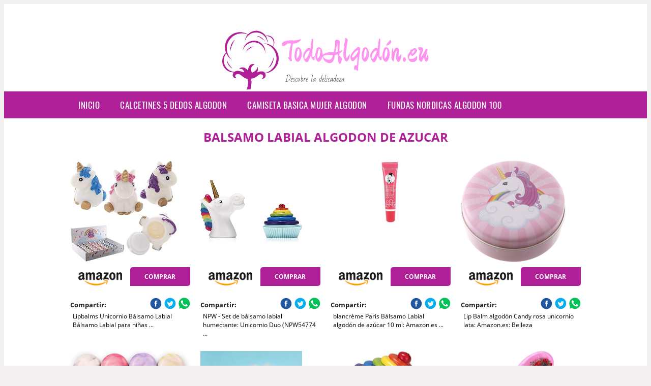

--- FILE ---
content_type: text/html; charset=UTF-8
request_url: https://www.todoalgodon.eu/balsamo-labial-algodon-de-azucar
body_size: 13221
content:




<!DOCTYPE HTML>
<html xmlns="https://www.w3.org/1999/xhtml"  lang="es-ES" dir="ltr">
<head>
<!-- INCLUDE HEAD --><meta charset="UTF-8">
<meta name="p:domain_verify" content="a4e7bbe15783a21722058323b98cd190"/>
<meta name="MobileOptimized" content="width" />
<style type="text/css"> body {background-color:#f1efef!important;}  section {margin-bottom:20px; width:100%; float:left; clear:both;}  .imagenrelacionada {width:100%; height:200px; overflow:hidden; background:#fff;}  .imagenrelacionada img {max-width:100%; max-height:100%;}  .bloque-tarjetaS6 .imagenrelacionada {height: auto;}#textaco22{width: 100%; padding: 30px 10% 0 10%; background: #fff;columns:2;} a{color:#ae1f98!important;text-decoration:none!important;}  a:hover {text-decoratrion:none!important;}  .boton-segundo {background: #ae1f98; border-radius: 5px 0px 5px 0px; color: #fff!important; font-weight: bold; text-transform: uppercase; padding: 10px 1%; margin: 10px 0%; width: 48%; float: left; display: block; text-align: center; font-size: 12px;} .tarjeta{background:#fff;margin:10px 0 20px 0;}.bannerito{background-position:fixed; background-attachment: fixed!important;}.bloque-tarjeta p{height: 100px;overflow: hidden;}.bloque-tarjetaS6 p{height: 100px;overflow: hidden;}.bloque-tarjeta h3{height:43px;overflow:hidden;font-size:20px;}.bloque-tarjetaS6 h3{height:40px;overflow:hidden;font-size:20px;}.bloque-tarjeta, .bloque-tarjetaS6{padding:20px 10%;max-width: 100%; overflow: hidden;} .bloque-tarjeta img{max-width: 100%; height: 100%;max-height:200px; text-align: center; margin: auto; float: none; display: block;}  .bloque-tarjetaS6 img{width: 100%; max-height: 100%; text-align: center; margin: auto; float: none; display: block;} .inicio {margin: 40px 0 30px 0;} .button-more-information {margin-top: 20px;height: 32px;text-align: left;}.button-telephone {margin-top: 20px;height: 32px;text-align: center;}.more-information {color: #fff!important;background: #ae1f98;padding: 5px 10px 5px 10px;border-radius: 3px;font-family: 'Open Sans', sans-serif;font-size: 14px;font-weight: 400;text-decoration: none;letter-spacing: 0.5px;}.more-information:hover {color: #fff;background: #9e9e9e;}.telefonillo {color: #fff;background: #434ead;padding: 5px 13px 5px 13px;border-radius: 3px;font-family: 'Open Sans', sans-serif;font-size: 24px;font-weight: 600;text-transform: uppercase;text-decoration: none;letter-spacing: 0.5px;}.telefonillo:hover {color: #fff;background: #2d2d2d;}.boton-circulos {padding-top: 8px;}  .relacionadas {text-transform:uppercase; font-weight:bold; text-align:center;}  .relacionadas .x3 a {margin-bottom:10px; display:block;}  .relacionadas-f {text-transform:uppercase; font-weight:bold; text-align:center;}  .relacionadas-f .x3 a {color:#fff!important; margin-bottom:25px; display:block;}  .relacionadas-f h3 {display:none;}  .labels {background: #ae1f98; color: #fff!important; padding: 10px; font-size: 10px; font-weight: bold; float: left; margin: 5px; text-transform: uppercase;}.labels:hover {background: #333;} footer {margin-top:35px; width:98%; clear:both; background:#333; text-align:center; font-family: sans-serif; padding-left:1%; padding-right:1%; padding-top:20px; padding-bottom:20px;}  footer .x3 h2 {color:#b465c1; font-family: 'Open Sans', sans-serif; text-transform: uppercase;}  footer .x3 p {color:#fff;}  .x2 {width:14.6666%; margin:0 1% 0 1%; display:block; float:left; position:relative;}  .x2 h3 {font-size:15px; font-family: 'Open Sans', sans-serif; text-transform: uppercase;}  .x2 p {font-size:12px; text-align:left!important; height:65px!important;}  .x3 h1, .x3 h2 {font-size:18px; color:#ae1f98; font-family: 'Open Sans', sans-serif; text-transform: uppercase; text-align:center;}  .x3 p {font-size:14px;}  .x3 {width:23%; margin:0 1% 0 1%; display:block; float:left; position:relative;}  .s4 {width:31.333%; margin:0 1% 0 1%; display:block; float:left; position:relative;}  .s4 h1, .s4 h2 {color:#ae1f98; font-family: 'Open Sans', sans-serif; text-transform: uppercase;}  .s6 {width:48%; margin:0 1% 0 1%; display:block; float:left; position:relative;}  .s6 h2 {background: #ae1f98; color: #fff; margin: 0; padding: 10px; text-align: center; font-family: 'Open Sans', sans-serif; text-transform: uppercase;}  .s6 h2 a {color: #fff; cursor: default;}  .s9 {width:73%; margin:0 1% 0 1%; display:block; float:left; position:relative;}  .s9 h2 {color:#ae1f98; font-family: 'Open Sans', sans-serif; text-transform: uppercase;} .textaco{columns:2;} .tituloentrada {color:#ae1f98; font-family: 'Open Sans', sans-serif; margin:20px 0 0 0; text-transform: uppercase; padding-bottom:30px; text-align: center; font-size: 1.5em;}  .s12 {width:100%; margin:0 0 0 0; display:block; float:left; position:relative;}  .s12 p{padding: 0 5px;text-align:justify;}  .parrafitos {height: 50px; overflow: hidden;}  .parrafitos-footer {height: 50px; overflow: hidden; color:#fff!important;}  .sbanner {width:100%; padding:20px 0 20px 0; margin:auto; display:block; float:left; position:relative; background: #ae1f98 url(https://www.todoalgodon.eu/img/fondo-chulo.png); text-align:center;}  .sbanner h2 {color:#fff; font-size:35px; margin-bottom:0; font-family: 'Open Sans', sans-serif; text-transform: uppercase;}  .sbanner h3 {color:#fff; font-size:30px; font-weight:100; margin-top:0; font-family: 'Open Sans', sans-serif; font-weight:light; text-transform: uppercase;}  .img-peq {width:100%; max-width:320px; height:200px; overflow:hidden; display:block;}  .img-peq img {max-width:100%; max-height:100%;}  .img-peqx {margin-top:15px; width:100%; max-width:320px; height:170px;}  .img-peqx img {width:100%;}  .img-enanas {width:100%; max-width:200px; height:200px;}  .img-enanas img {width:100%;}  .img-entrada {width:100%; max-width:900px; height:400px;}  .img-entrada img {width:100%;}  .img-peq-cuadrada {width:100%; max-width:320px; height:320px;}  .img-peq-cuadrada img {width:100%;}  .img-med {width:100%; max-width:450px; height:250px;}  .img-med img {width:100%;}  .img-peq-alargada {width:100%; max-width:640px; height:320px;}  .img-peq-alargada img {width:100%;}  .img-peq2 {margin-top:15px; display:none; width:100%; max-width:320px; height:170px; background-size: 100% auto;}  .img-peq2 img {width:100%;}  .video {width:100%; max-width:600px; height:auto;}  .video img {width:100%;}  .containerere {width:100%; height:auto; margin:auto; background:#fff; margin-top:0; font-family: 'Open Sans', sans-serif;}  .info {color:#fff!important; background:#ae1f98!important;}  .info:hover {background:#ff94f0!important;}  .boton-centro {color:#fff; font-weight:bold; text-transform:uppercase; padding:10px 1%; margin:10px auto; width: 36%; display: block;text-align:center;border-radius:4px; background:#333; font-size:14px;}  .boton-rel {width:100%!important; color:#fff; font-weight:bold; text-transform:uppercase; padding:10px 1%; margin:10px 1%; float: left; display: block;text-align:center;border-radius:4px; background:#ae1f98; font-size:12px;}  .boton {color:#fff; font-weight:bold; text-transform:uppercase; padding:10px 1%; margin:10px 1%; width: 46%; float: left; display: block;text-align:center;border-radius:4px; background:#fff; font-size:12px;}  .boton img {width:80%;}  .boton2 {color:#fff!important; font-weight:bold; text-transform:uppercase; padding:10px 1%; margin:10px 1%; width: 98%; float: left; display: block;text-align:center;border-radius:4px; background:#ae1f98; font-size:14px;}  .content {width:90%; margin:auto; clear:both;}  .elh1 {padding:9px; font-size:18px; color:#fff!important; background: #ff94f0 url(https://www.todoalgodon.eu/img/fondo-chulo.png); text-align:center; margin:0; text-transform:uppercase; font-weight:900;}  header {width:100%;}  .logotipo {width:100%; margin-left:auto; margin-right:auto;text-align:center; height:140px; padding-top:10px;}  .logotipo img {top:10px; position:relative; max-height:130px;}  .telefono img {float:right; margin-right:1%; top:20px; position:relative;}  .telefono {margin-left:1%; margin-right:1%; width:48%; float:left; height:130px; margin-top:10px;}  @media only screen and (max-width:1330px) {.x2 {width:23%;} }  @media only screen and (max-width:920px) {.x2, .x3 {width:48%;}  .textaco{columns:1;}}  @media only screen and (max-width:520px) {.inicio {margin:auto!important;float:none;} #textaco22 {columns:1;}  .slider {display:none;}  .textaco{columns:1;} .x2 {width:98%;}  .x3 p {font-size:16px;}  .x3 h1, .x3 h2 {font-size:25px;}  .x3 {width:98%;}  .x3 .img-peqx {display:none;}  .x3 .img-peq2 {display:block;}  .s4 {width:98%;}  .s6 {width:98%;}  .s9 {width:98%;}  .telefono {width:98%; height:auto; float:none; text-align:center; margin:auto; margin-top:1%;}  .logotipo {width:98%; height:auto; float:none; text-align:center; margin:auto; margin-top:1%;}  .telefono img {float:none; margin-right:0; top:15px;}  .logotipo img {width:100%; float:none; margin-left:0; top:15px;} }   .slider {width: 100%; margin: auto; overflow: hidden;}  .slider ul {display: flex; padding: 0; width: 400%; margin-top:0; animation: cambio 20s infinite alternate linear;}  .slider li {width: 100%; list-style: none;}  .slider img {width: 100%;}  @keyframes cambio {0% {margin-left: 0;} 20% {margin-left: 0;} 25% {margin-left: -100%;} 45% {margin-left: -100%;} 50% {margin-left: -200%;} 70% {margin-left: -200%;} 75% {margin-left: -300%;} 100% {margin-left: -300%;}} .redondos{width:100%;}.redondos a{margin-top:-5px;}.carrito, .compartir-f{float:right;width:23px;height:23px;margin-left:5px;}.carrito:hover, .compartir-f:hover{float:right;opacity:0.8;}.carrito img, .compartir-f img{width:100%;}.puntuacion{color:#333;font-weight:bold;float:left;margin:5px 0 0 5px;}.compartir{float:left;}.e1{float:left;}.estrellitas{width:100%;font-size:13px;font-weight:bold;float:left;color:#222; padding: 5px 0;}</style><meta content='MADRID SPAIN' name='Geography'/><meta NAME='city' content='MADRID'/><meta content='SPAIN' name='country'/><meta NAME='Language' content='es'/><link rel="alternate" type="application/rss+xml" href="https://www.todoalgodon.eu/atom.xml"><script type='application/ld+json'> {"@context": "https://schema.org", "@type": "Place", "geo": {"@type": "GeoCoordinates", "latitude": "40.43786975948415", "longitude": "-3.8196206842121603"} , "name": "MADRID"} ,</script><script type="application/ld+json"> {"@context": "https://schema.org", "@type": "Organization", "address": {"@type": "PostalAddress", "addressLocality": "MADRID", "streetAddress": "Plaza España, 1, Madrid"} , "description": "algodón", "name": "TodoAlgodón.eu", "telephone": "", "image": "https://www.todoalgodon.eu/img/logotipo.gif"}</script><script type="application/ld+json"> {"@context": "https://schema.org", "@type": "LocalBusiness", "address": {"@type": "PostalAddress", "addressLocality": "MADRID", "streetAddress": "Plaza España, 1, Madrid"} , "description": "algodón", "name": "TodoAlgodón.eu", "telephone": "", "image": "https://www.todoalgodon.eu/img/logotipo.gif", "pricerange": "30 a 300 euros"}</script><script type="application/ld+json"> {"@context": "https://schema.org", "@type": "BreadcrumbList", "itemListElement": [ {"@type": "ListItem", "position": 1, "item": {"@id": "https://www.todoalgodon.eu/", "name": "✅ ✅ LA MEJOR SELECCIÓN ✅ ✅", "image": "https://www.todoalgodon.eu/img/logotipo.gif"} } , {"@type": "ListItem", "position": 2, "item": {"@id": "https://www.todoalgodon.eu/", "name": "✅ ✅ LA MEJOR SELECCIÓN ✅ ✅", "image": "https://www.todoalgodon.eu/img/logotipo.gif"} } , {"@type": "ListItem", "position": 3, "item": {"@id": "https://www.todoalgodon.eu/", "name": "✅ ✅ LA MEJOR SELECCIÓN ✅ ✅", "image": "https://www.todoalgodon.eu/img/logotipo.gif"} } , {"@type": "ListItem", "position": 4, "item": {"@id": "https://www.todoalgodon.eu/", "name": "✅ ✅ LA MEJOR SELECCIÓN ✅ ✅", "image": "https://www.todoalgodon.eu/img/logotipo.gif"} } ]}</script><style>  @font-face {font-family: 'Open Sans'; font-style: normal; font-weight: 300; src: local('Open Sans Light'), local('OpenSans-Light'), url(https://fonts.gstatic.com/s/opensans/v13/DXI1ORHCpsQm3Vp6mXoaTT0LW-43aMEzIO6XUTLjad8.woff2) format('woff2'); unicode-range: U+0100-024F, U+1E00-1EFF, U+20A0-20AB, U+20AD-20CF, U+2C60-2C7F, U+A720-A7FF;}   @font-face {font-family: 'Open Sans'; font-style: normal; font-weight: 300; src: local('Open Sans Light'), local('OpenSans-Light'), url(https://fonts.gstatic.com/s/opensans/v13/DXI1ORHCpsQm3Vp6mXoaTegdm0LZdjqr5-oayXSOefg.woff2) format('woff2'); unicode-range: U+0000-00FF, U+0131, U+0152-0153, U+02C6, U+02DA, U+02DC, U+2000-206F, U+2074, U+20AC, U+2212, U+2215;}   @font-face {font-family: 'Open Sans'; font-style: normal; font-weight: 400; src: local('Open Sans'), local('OpenSans'), url(https://fonts.gstatic.com/s/opensans/v13/u-WUoqrET9fUeobQW7jkRRJtnKITppOI_IvcXXDNrsc.woff2) format('woff2'); unicode-range: U+0100-024F, U+1E00-1EFF, U+20A0-20AB, U+20AD-20CF, U+2C60-2C7F, U+A720-A7FF;}   @font-face {font-family: 'Open Sans'; font-style: normal; font-weight: 400; src: local('Open Sans'), local('OpenSans'), url(https://fonts.gstatic.com/s/opensans/v13/cJZKeOuBrn4kERxqtaUH3VtXRa8TVwTICgirnJhmVJw.woff2) format('woff2'); unicode-range: U+0000-00FF, U+0131, U+0152-0153, U+02C6, U+02DA, U+02DC, U+2000-206F, U+2074, U+20AC, U+2212, U+2215;}   @font-face {font-family: 'Open Sans'; font-style: normal; font-weight: 700; src: local('Open Sans Bold'), local('OpenSans-Bold'), url(https://fonts.gstatic.com/s/opensans/v13/k3k702ZOKiLJc3WVjuplzD0LW-43aMEzIO6XUTLjad8.woff2) format('woff2'); unicode-range: U+0100-024F, U+1E00-1EFF, U+20A0-20AB, U+20AD-20CF, U+2C60-2C7F, U+A720-A7FF;}   @font-face {font-family: 'Open Sans'; font-style: normal; font-weight: 700; src: local('Open Sans Bold'), local('OpenSans-Bold'), url(https://fonts.gstatic.com/s/opensans/v13/k3k702ZOKiLJc3WVjuplzOgdm0LZdjqr5-oayXSOefg.woff2) format('woff2'); unicode-range: U+0000-00FF, U+0131, U+0152-0153, U+02C6, U+02DA, U+02DC, U+2000-206F, U+2074, U+20AC, U+2212, U+2215;}   @font-face {font-family: 'Open Sans'; font-style: normal; font-weight: 800; src: local('Open Sans Extrabold'), local('OpenSans-Extrabold'), url(https://fonts.gstatic.com/s/opensans/v13/EInbV5DfGHOiMmvb1Xr-hj0LW-43aMEzIO6XUTLjad8.woff2) format('woff2'); unicode-range: U+0100-024F, U+1E00-1EFF, U+20A0-20AB, U+20AD-20CF, U+2C60-2C7F, U+A720-A7FF;}   @font-face {font-family: 'Open Sans'; font-style: normal; font-weight: 800; src: local('Open Sans Extrabold'), local('OpenSans-Extrabold'), url(https://fonts.gstatic.com/s/opensans/v13/EInbV5DfGHOiMmvb1Xr-hugdm0LZdjqr5-oayXSOefg.woff2) format('woff2'); unicode-range: U+0000-00FF, U+0131, U+0152-0153, U+02C6, U+02DA, U+02DC, U+2000-206F, U+2074, U+20AC, U+2212, U+2215;}   @font-face {font-family: 'Open Sans'; font-style: italic; font-weight: 400; src: local('Open Sans Italic'), local('OpenSans-Italic'), url(https://fonts.gstatic.com/s/opensans/v13/xjAJXh38I15wypJXxuGMBiYE0-AqJ3nfInTTiDXDjU4.woff2) format('woff2'); unicode-range: U+0100-024F, U+1E00-1EFF, U+20A0-20AB, U+20AD-20CF, U+2C60-2C7F, U+A720-A7FF;}   @font-face {font-family: 'Open Sans'; font-style: italic; font-weight: 400; src: local('Open Sans Italic'), local('OpenSans-Italic'), url(https://fonts.gstatic.com/s/opensans/v13/xjAJXh38I15wypJXxuGMBo4P5ICox8Kq3LLUNMylGO4.woff2) format('woff2'); unicode-range: U+0000-00FF, U+0131, U+0152-0153, U+02C6, U+02DA, U+02DC, U+2000-206F, U+2074, U+20AC, U+2212, U+2215;}  @font-face {font-family: 'Oswald'; font-style: normal; font-weight: 300; src: local('Oswald Light'), local('Oswald-Light'), url(https://fonts.gstatic.com/s/oswald/v13/l1cOQ90roY9yC7voEhngDBJtnKITppOI_IvcXXDNrsc.woff2) format('woff2'); unicode-range: U+0100-024F, U+1E00-1EFF, U+20A0-20AB, U+20AD-20CF, U+2C60-2C7F, U+A720-A7FF;}@font-face {font-family: 'Oswald'; font-style: normal; font-weight: 300; src: local('Oswald Light'), local('Oswald-Light'), url(https://fonts.gstatic.com/s/oswald/v13/HqHm7BVC_nzzTui2lzQTDVtXRa8TVwTICgirnJhmVJw.woff2) format('woff2'); unicode-range: U+0000-00FF, U+0131, U+0152-0153, U+02C6, U+02DA, U+02DC, U+2000-206F, U+2074, U+20AC, U+2212, U+2215;}@font-face {font-family: 'Oswald'; font-style: normal; font-weight: 400; src: local('Oswald Regular'), local('Oswald-Regular'), url(https://fonts.gstatic.com/s/oswald/v13/yg0glPPxXUISnKUejCX4qfesZW2xOQ-xsNqO47m55DA.woff2) format('woff2'); unicode-range: U+0100-024F, U+1E00-1EFF, U+20A0-20AB, U+20AD-20CF, U+2C60-2C7F, U+A720-A7FF;}@font-face {font-family: 'Oswald'; font-style: normal; font-weight: 400; src: local('Oswald Regular'), local('Oswald-Regular'), url(https://fonts.gstatic.com/s/oswald/v13/pEobIV_lL25TKBpqVI_a2w.woff2) format('woff2'); unicode-range: U+0000-00FF, U+0131, U+0152-0153, U+02C6, U+02DA, U+02DC, U+2000-206F, U+2074, U+20AC, U+2212, U+2215;}@font-face {font-family: 'Oswald'; font-style: normal; font-weight: 600; src: local('Oswald SemiBold'), local('Oswald-SemiBold'), url(https://fonts.gstatic.com/s/oswald/v13/FVV1uRqs2-G7nbyX6T7UGRJtnKITppOI_IvcXXDNrsc.woff2) format('woff2'); unicode-range: U+0100-024F, U+1E00-1EFF, U+20A0-20AB, U+20AD-20CF, U+2C60-2C7F, U+A720-A7FF;}@font-face {font-family: 'Oswald'; font-style: normal; font-weight: 600; src: local('Oswald SemiBold'), local('Oswald-SemiBold'), url(https://fonts.gstatic.com/s/oswald/v13/y5-5zezrZlJHkmIVxRH3BVtXRa8TVwTICgirnJhmVJw.woff2) format('woff2'); unicode-range: U+0000-00FF, U+0131, U+0152-0153, U+02C6, U+02DA, U+02DC, U+2000-206F, U+2074, U+20AC, U+2212, U+2215;}@font-face {font-family: 'Oswald'; font-style: normal; font-weight: 700; src: local('Oswald Bold'), local('Oswald-Bold'), url(https://fonts.gstatic.com/s/oswald/v13/dI-qzxlKVQA6TUC5RKSb3xJtnKITppOI_IvcXXDNrsc.woff2) format('woff2'); unicode-range: U+0100-024F, U+1E00-1EFF, U+20A0-20AB, U+20AD-20CF, U+2C60-2C7F, U+A720-A7FF;}@font-face {font-family: 'Oswald'; font-style: normal; font-weight: 700; src: local('Oswald Bold'), local('Oswald-Bold'), url(https://fonts.gstatic.com/s/oswald/v13/bH7276GfdCjMjApa_dkG6VtXRa8TVwTICgirnJhmVJw.woff2) format('woff2'); unicode-range: U+0000-00FF, U+0131, U+0152-0153, U+02C6, U+02DA, U+02DC, U+2000-206F, U+2074, U+20AC, U+2212, U+2215;}</style><link rel="shortcut icon" href="/img/favicon.ico"><meta name="viewport" content="width=device-width, initial-scale=1, maximum-scale=1"><title>Balsamo labial algodon de azucar | Los mejores productos de algodón.</title><meta name="title" content="Balsamo labial algodon de azucar" /><meta name="description" content="Balsamo labial algodon de azucar" /><meta name="keywords" content="Balsamo labial algodon de azucar" /><meta name="twitter:card" value="summary"><meta property="og:title" content="Balsamo labial algodon de azucar" /><meta property="og:type" content="article" /><meta property="og:url" content="http://" /><meta property="og:image" content="https://images-na.ssl-images-amazon.com/images/I/41V%2BnYv4lwL._AC_SY355_.jpg" /><meta property="og:description" content="Balsamo labial algodon de azucar" /></head><body><div class="containerere">﻿<header> <div class="logotipo"><a href="/" title="Inicio"><img alt="Logotipo" src="/img/logotipo.gif" /></a></div></header><nav><label for="drop" class="toggle-main"></label><input type="checkbox" id="drop" /><ul class="menu"> <li class="firstitem"><a href="https://www.todoalgodon.eu/">Inicio</a></li> <li><a href='/calcetines-5-dedos-algodon' title='calcetines 5 dedos algodon'>calcetines 5 dedos algodon</a></li><li><a href='/camiseta-basica-mujer-algodon' title='camiseta basica mujer algodon'>camiseta basica mujer algodon</a></li><li><a href='/fundas-nordicas-algodon-100' title='fundas nordicas algodon 100'>fundas nordicas algodon 100</a></li></ul></nav> <style>  .toggle, [id^=drop] {display: none;}  .toggle-main, [id^=drop] {display: none;}  .menu {padding: 0 10%;}  nav {margin: 0; padding: 0; background-color: #ae1f98; }  nav:after {content: ""; display: table; clear: both;}  nav ul {padding: 0; margin: 0; list-style: none; position: relative;}  nav ul li {margin: 0px; display: inline-block; float: left; background-color: #ae1f98;  font-family: 'Oswald', sans-serif; text-transform: uppercase; font-size: 16px; letter-spacing: 0.5px; font-weight: 400;}  nav a {display: block; padding: 14px 20px; color: #fff!important;  font-size: 17px; text-decoration: none; text-align:left;}  nav a:hover {background-color: #ff94f0; }  nav ul ul {display: none; position: absolute; z-index: 9999;}  nav ul li:hover > ul {display: inherit;}  nav ul ul li {width: 250px; float: none; display: list-item; position: relative;}  nav ul ul ul li {position: relative; top: -60px; left: 170px;}  li > a:after {content: ' +';}  li > a:only-child:after {content: '';}   @media all and (max-width: 768px) {nav {margin: 15px 0 0 0;}  .toggle + a, .menu {display: none; padding: 0px!important;}  .toggle-main + a, .menu {display: none; padding: 0px!important;}  .toggle {display: block; background-color: #ae1f98; padding: 14px 20px; color: #FFF; font-size: 17px; text-decoration: none; border: none; cursor: pointer;}  .toggle-main {display: block; background-color: #ae1f98!important; padding: 14px 30px; color: #ffffff; min-height:20px; font-family: 'Oswald', sans-serif; letter-spacing: 0.5px; text-transform: uppercase; font-size: 18px; font-weight: 400; text-decoration: none; border: none; background: url(https://www.todoalgodon.eu/img/menu-icon.png) no-repeat; background-position: left; cursor: pointer; margin-left: 15px;}  .toggle:hover {background-color: #ff94f0;}  [id^=drop]:checked + ul {display: block;}  nav ul li {display: block; width: 100%;}  nav ul ul .toggle, nav ul ul a {padding: 0 40px;}  nav ul ul ul a {padding: 0 80px;}  nav a:hover, nav ul ul ul a {background-color: #ff94f0;}  nav ul li ul li .toggle, nav ul ul a, nav ul ul ul a {padding: 14px 20px; color: #FFF; font-size: 17px; background-color: #212121;}  nav ul ul {float: none; position: static; color: #fff;}  nav ul ul li:hover > ul, nav ul li:hover > ul {display: none;}  nav ul ul li {display: block; width: 100%;}  nav ul ul ul li {position: static;} }  @media all and (max-width: 330px) {nav ul li {display: block; width: 94%;} }     .hvr-rectangle-menu {display: inline-block; vertical-align: middle; -webkit-transform: translateZ(0); transform: translateZ(0); -webkit-backface-visibility: hidden; backface-visibility: hidden; -moz-osx-font-smoothing: grayscale; position: relative; -webkit-transition-property: color; transition-property: color; -webkit-transition-duration: 0.3s; transition-duration: 0.3s; width: 100%; padding: 20px 0 17px 0; font-family: 'Oswald', sans-serif; text-transform: uppercase; color: #004a90!important; font-size: 14px; letter-spacing: 2px; text-align: left; text-decoration: none; margin-bottom: 10px;}  div.effects-buttons a.hvr-rectangle-menu:nth-child(odd) {background:#eee;}  div.effects-buttons a.hvr-rectangle-menu:nth-child(even) {background: #ddd;}  .hvr-rectangle-menu:before {content: ""; position: absolute; z-index: -1; top: 0; left: 0; right: 0; bottom: 0; background: #bbb; -webkit-transform: scale(0); transform: scale(0); -webkit-transition-property: transform; transition-property: transform; -webkit-transition-duration: 0.3s; transition-duration: 0.3s; -webkit-transition-timing-function: ease-out; transition-timing-function: ease-out;}  .hvr-rectangle-menu:hover, .hvr-rectangle-menu:focus, .hvr-rectangle-menu:active {color: #004a90!important;}  .hvr-rectangle-menu:hover:before, .hvr-rectangle-menu:focus:before, .hvr-rectangle-menu:active:before {-webkit-transform: scale(1); transform: scale(1);}   .hvr-rectangle-menu div {margin-left:20px; display:block;} </style><div class="content"><h1 class="tituloentrada">Balsamo labial algodon de azucar</h1><section class="posts-section"><div class="s12"> <div class="content">  <section id="main-results-section"> <div class="x2"> <a class="img-peq" href="https://www.amazon.es/Lipbalms-Unicornio-B%C3%A1lsamo-Unicorn-Caramelo/dp/B079QH1N7K?tag=vbalgo-21" title="Lipbalms Unicornio Bálsamo Labial Bálsamo Labial para niñas ..." target="_blank" rel="nofollow external"><img alt="Lipbalms Unicornio Bálsamo Labial Bálsamo Labial para niñas ..." src="https://images-na.ssl-images-amazon.com/images/I/41V%2BnYv4lwL._AC_SY355_.jpg"/></a> <a class="boton" rel="external nofollow" href="https://www.amazon.es/Lipbalms-Unicornio-B%C3%A1lsamo-Unicorn-Caramelo/dp/B079QH1N7K?tag=vbalgo-21" target="_blank"><img src="img/amazon.gif"/></a> <a class="boton-segundo" rel="external nofollow" target="_blank" href="https://www.amazon.es/Lipbalms-Unicornio-B%C3%A1lsamo-Unicorn-Caramelo/dp/B079QH1N7K?tag=vbalgo-21">Comprar</a> <div class="estrellitas"> <div class="redondos"> <span class="compartir">Compartir:</span> <a href="whatsapp://send?text=https://www.amazon.es/Lipbalms-Unicornio-B%C3%A1lsamo-Unicorn-Caramelo/dp/B079QH1N7K?tag=vbalgo-21" class="compartir-f" target="_blank"><img src="img/icono-whatsapp.gif"/></a> <a href="http://www.twitter.com/share?url=https://www.amazon.es/Lipbalms-Unicornio-B%C3%A1lsamo-Unicorn-Caramelo/dp/B079QH1N7K?tag=vbalgo-21" class="compartir-f" target="_blank"><img src="img/icono-twitter.gif"/></a> <a href="https://www.facebook.com/sharer.php?u=https://www.amazon.es/Lipbalms-Unicornio-B%C3%A1lsamo-Unicorn-Caramelo/dp/B079QH1N7K?tag=vbalgo-21" class="compartir-f" target="_blank"><img src="img/icono-facebook.gif"/></a></div> </div> <p class="parrafitos">Lipbalms Unicornio Bálsamo Labial Bálsamo Labial para niñas ...</p></div><div class="x2"> <a class="img-peq" href="https://www.amazon.es/NPW-b%C3%A1lsamo-humectante-Unicornio-NPW54774/dp/B075F56HRP?tag=vbalgo-21" title="NPW - Set de bálsamo labial humectante: Unicornio Duo (NPW54774 ..." target="_blank" rel="nofollow external"><img alt="NPW - Set de bálsamo labial humectante: Unicornio Duo (NPW54774 ..." src="https://m.media-amazon.com/images/I/71BDJsIPZUL._AC_SS350_.jpg"/></a> <a class="boton" rel="external nofollow" href="https://www.amazon.es/NPW-b%C3%A1lsamo-humectante-Unicornio-NPW54774/dp/B075F56HRP?tag=vbalgo-21" target="_blank"><img src="img/amazon.gif"/></a> <a class="boton-segundo" rel="external nofollow" target="_blank" href="https://www.amazon.es/NPW-b%C3%A1lsamo-humectante-Unicornio-NPW54774/dp/B075F56HRP?tag=vbalgo-21">Comprar</a> <div class="estrellitas"> <div class="redondos"> <span class="compartir">Compartir:</span> <a href="whatsapp://send?text=https://www.amazon.es/NPW-b%C3%A1lsamo-humectante-Unicornio-NPW54774/dp/B075F56HRP?tag=vbalgo-21" class="compartir-f" target="_blank"><img src="img/icono-whatsapp.gif"/></a> <a href="http://www.twitter.com/share?url=https://www.amazon.es/NPW-b%C3%A1lsamo-humectante-Unicornio-NPW54774/dp/B075F56HRP?tag=vbalgo-21" class="compartir-f" target="_blank"><img src="img/icono-twitter.gif"/></a> <a href="https://www.facebook.com/sharer.php?u=https://www.amazon.es/NPW-b%C3%A1lsamo-humectante-Unicornio-NPW54774/dp/B075F56HRP?tag=vbalgo-21" class="compartir-f" target="_blank"><img src="img/icono-facebook.gif"/></a></div> </div> <p class="parrafitos">NPW - Set de bálsamo labial humectante: Unicornio Duo (NPW54774 ...</p></div><div class="x2"> <a class="img-peq" href="https://www.amazon.es/blancr%C3%A8me-Paris-B%C3%A1lsamo-Labial-algod%C3%B3n/dp/B01M8NOP71?tag=vbalgo-21" title="blancrème Paris Bálsamo Labial algodón de azúcar 10 ml: Amazon.es ..." target="_blank" rel="nofollow external"><img alt="blancrème Paris Bálsamo Labial algodón de azúcar 10 ml: Amazon.es ..." src="https://images-na.ssl-images-amazon.com/images/I/41-Cc83za1L._SR600%2C315_PIWhiteStrip%2CBottomLeft%2C0%2C35_SCLZZZZZZZ_.jpg"/></a> <a class="boton" rel="external nofollow" href="https://www.amazon.es/blancr%C3%A8me-Paris-B%C3%A1lsamo-Labial-algod%C3%B3n/dp/B01M8NOP71?tag=vbalgo-21" target="_blank"><img src="img/amazon.gif"/></a> <a class="boton-segundo" rel="external nofollow" target="_blank" href="https://www.amazon.es/blancr%C3%A8me-Paris-B%C3%A1lsamo-Labial-algod%C3%B3n/dp/B01M8NOP71?tag=vbalgo-21">Comprar</a> <div class="estrellitas"> <div class="redondos"> <span class="compartir">Compartir:</span> <a href="whatsapp://send?text=https://www.amazon.es/blancr%C3%A8me-Paris-B%C3%A1lsamo-Labial-algod%C3%B3n/dp/B01M8NOP71?tag=vbalgo-21" class="compartir-f" target="_blank"><img src="img/icono-whatsapp.gif"/></a> <a href="http://www.twitter.com/share?url=https://www.amazon.es/blancr%C3%A8me-Paris-B%C3%A1lsamo-Labial-algod%C3%B3n/dp/B01M8NOP71?tag=vbalgo-21" class="compartir-f" target="_blank"><img src="img/icono-twitter.gif"/></a> <a href="https://www.facebook.com/sharer.php?u=https://www.amazon.es/blancr%C3%A8me-Paris-B%C3%A1lsamo-Labial-algod%C3%B3n/dp/B01M8NOP71?tag=vbalgo-21" class="compartir-f" target="_blank"><img src="img/icono-facebook.gif"/></a></div> </div> <p class="parrafitos">blancrème Paris Bálsamo Labial algodón de azúcar 10 ml: Amazon.es ...</p></div><div class="x2"> <a class="img-peq" href="https://www.amazon.es/Balm-algod%C3%B3n-Candy-rosa-unicornio/dp/B01M5C7WJ1?tag=vbalgo-21" title="Lip Balm algodón Candy rosa unicornio lata: Amazon.es: Belleza" target="_blank" rel="nofollow external"><img alt="Lip Balm algodón Candy rosa unicornio lata: Amazon.es: Belleza" src="https://images-na.ssl-images-amazon.com/images/I/71YDz7FqhLL._AC_SL1500_.jpg"/></a> <a class="boton" rel="external nofollow" href="https://www.amazon.es/Balm-algod%C3%B3n-Candy-rosa-unicornio/dp/B01M5C7WJ1?tag=vbalgo-21" target="_blank"><img src="img/amazon.gif"/></a> <a class="boton-segundo" rel="external nofollow" target="_blank" href="https://www.amazon.es/Balm-algod%C3%B3n-Candy-rosa-unicornio/dp/B01M5C7WJ1?tag=vbalgo-21">Comprar</a> <div class="estrellitas"> <div class="redondos"> <span class="compartir">Compartir:</span> <a href="whatsapp://send?text=https://www.amazon.es/Balm-algod%C3%B3n-Candy-rosa-unicornio/dp/B01M5C7WJ1?tag=vbalgo-21" class="compartir-f" target="_blank"><img src="img/icono-whatsapp.gif"/></a> <a href="http://www.twitter.com/share?url=https://www.amazon.es/Balm-algod%C3%B3n-Candy-rosa-unicornio/dp/B01M5C7WJ1?tag=vbalgo-21" class="compartir-f" target="_blank"><img src="img/icono-twitter.gif"/></a> <a href="https://www.facebook.com/sharer.php?u=https://www.amazon.es/Balm-algod%C3%B3n-Candy-rosa-unicornio/dp/B01M5C7WJ1?tag=vbalgo-21" class="compartir-f" target="_blank"><img src="img/icono-facebook.gif"/></a></div> </div> <p class="parrafitos">Lip Balm algodón Candy rosa unicornio lata: Amazon.es: Belleza</p></div><div class="x2"> <a class="img-peq" href="https://www.amazon.es/JOYKK-Piezas-Elegante-B%C3%A1lsamo-Redonda/dp/B0834WTNH6?tag=vbalgo-21" title="JOYKK 12 Piezas Mini Elegante Caja de Lata de Flores DIY Vela ..." target="_blank" rel="nofollow external"><img alt="JOYKK 12 Piezas Mini Elegante Caja de Lata de Flores DIY Vela ..." src="https://images-na.ssl-images-amazon.com/images/I/514m43Af4eL._AC_SL1024_.jpg"/></a> <a class="boton" rel="external nofollow" href="https://www.amazon.es/JOYKK-Piezas-Elegante-B%C3%A1lsamo-Redonda/dp/B0834WTNH6?tag=vbalgo-21" target="_blank"><img src="img/amazon.gif"/></a> <a class="boton-segundo" rel="external nofollow" target="_blank" href="https://www.amazon.es/JOYKK-Piezas-Elegante-B%C3%A1lsamo-Redonda/dp/B0834WTNH6?tag=vbalgo-21">Comprar</a> <div class="estrellitas"> <div class="redondos"> <span class="compartir">Compartir:</span> <a href="whatsapp://send?text=https://www.amazon.es/JOYKK-Piezas-Elegante-B%C3%A1lsamo-Redonda/dp/B0834WTNH6?tag=vbalgo-21" class="compartir-f" target="_blank"><img src="img/icono-whatsapp.gif"/></a> <a href="http://www.twitter.com/share?url=https://www.amazon.es/JOYKK-Piezas-Elegante-B%C3%A1lsamo-Redonda/dp/B0834WTNH6?tag=vbalgo-21" class="compartir-f" target="_blank"><img src="img/icono-twitter.gif"/></a> <a href="https://www.facebook.com/sharer.php?u=https://www.amazon.es/JOYKK-Piezas-Elegante-B%C3%A1lsamo-Redonda/dp/B0834WTNH6?tag=vbalgo-21" class="compartir-f" target="_blank"><img src="img/icono-facebook.gif"/></a></div> </div> <p class="parrafitos">JOYKK 12 Piezas Mini Elegante Caja de Lata de Flores DIY Vela ...</p></div><div class="x2"> <a class="img-peq" href="https://www.amazon.es/Crazy-rumors-B%C3%A1lsamo-Labial-Natural/dp/B07NJLVRML?tag=vbalgo-21" title="Crazy rumors Bálsamo Labial Natural: Amazon.es: Belleza" target="_blank" rel="nofollow external"><img alt="Crazy rumors Bálsamo Labial Natural: Amazon.es: Belleza" src="https://images-na.ssl-images-amazon.com/images/I/51iBbNo3Y7L._AC_SL1080_.jpg"/></a> <a class="boton" rel="external nofollow" href="https://www.amazon.es/Crazy-rumors-B%C3%A1lsamo-Labial-Natural/dp/B07NJLVRML?tag=vbalgo-21" target="_blank"><img src="img/amazon.gif"/></a> <a class="boton-segundo" rel="external nofollow" target="_blank" href="https://www.amazon.es/Crazy-rumors-B%C3%A1lsamo-Labial-Natural/dp/B07NJLVRML?tag=vbalgo-21">Comprar</a> <div class="estrellitas"> <div class="redondos"> <span class="compartir">Compartir:</span> <a href="whatsapp://send?text=https://www.amazon.es/Crazy-rumors-B%C3%A1lsamo-Labial-Natural/dp/B07NJLVRML?tag=vbalgo-21" class="compartir-f" target="_blank"><img src="img/icono-whatsapp.gif"/></a> <a href="http://www.twitter.com/share?url=https://www.amazon.es/Crazy-rumors-B%C3%A1lsamo-Labial-Natural/dp/B07NJLVRML?tag=vbalgo-21" class="compartir-f" target="_blank"><img src="img/icono-twitter.gif"/></a> <a href="https://www.facebook.com/sharer.php?u=https://www.amazon.es/Crazy-rumors-B%C3%A1lsamo-Labial-Natural/dp/B07NJLVRML?tag=vbalgo-21" class="compartir-f" target="_blank"><img src="img/icono-facebook.gif"/></a></div> </div> <p class="parrafitos">Crazy rumors Bálsamo Labial Natural: Amazon.es: Belleza</p></div><div class="x2"> <a class="img-peq" href="https://www.amazon.es/NPW-b%C3%A1lsamo-humectante-Unicornio-NPW54774/dp/B075F56HRP?tag=vbalgo-21" title="NPW - Set de bálsamo labial humectante: Unicornio Duo (NPW54774 ..." target="_blank" rel="nofollow external"><img alt="NPW - Set de bálsamo labial humectante: Unicornio Duo (NPW54774 ..." src="https://images-na.ssl-images-amazon.com/images/I/419BjoauHwL._AC_.jpg"/></a> <a class="boton" rel="external nofollow" href="https://www.amazon.es/NPW-b%C3%A1lsamo-humectante-Unicornio-NPW54774/dp/B075F56HRP?tag=vbalgo-21" target="_blank"><img src="img/amazon.gif"/></a> <a class="boton-segundo" rel="external nofollow" target="_blank" href="https://www.amazon.es/NPW-b%C3%A1lsamo-humectante-Unicornio-NPW54774/dp/B075F56HRP?tag=vbalgo-21">Comprar</a> <div class="estrellitas"> <div class="redondos"> <span class="compartir">Compartir:</span> <a href="whatsapp://send?text=https://www.amazon.es/NPW-b%C3%A1lsamo-humectante-Unicornio-NPW54774/dp/B075F56HRP?tag=vbalgo-21" class="compartir-f" target="_blank"><img src="img/icono-whatsapp.gif"/></a> <a href="http://www.twitter.com/share?url=https://www.amazon.es/NPW-b%C3%A1lsamo-humectante-Unicornio-NPW54774/dp/B075F56HRP?tag=vbalgo-21" class="compartir-f" target="_blank"><img src="img/icono-twitter.gif"/></a> <a href="https://www.facebook.com/sharer.php?u=https://www.amazon.es/NPW-b%C3%A1lsamo-humectante-Unicornio-NPW54774/dp/B075F56HRP?tag=vbalgo-21" class="compartir-f" target="_blank"><img src="img/icono-facebook.gif"/></a></div> </div> <p class="parrafitos">NPW - Set de bálsamo labial humectante: Unicornio Duo (NPW54774 ...</p></div><div class="x2"> <a class="img-peq" href="https://www.amazon.es/Beauty-Beast-Belleza-dp2873sa-Princess/dp/B06X6H16G6?tag=vbalgo-21" title="Townley Girl Paquete de 4 bálsamo labial con espejo iluminado (sin ..." target="_blank" rel="nofollow external"><img alt="Townley Girl Paquete de 4 bálsamo labial con espejo iluminado (sin ..." src="https://images-na.ssl-images-amazon.com/images/I/71FzwC-X0jL._AC_SX679_.jpg"/></a> <a class="boton" rel="external nofollow" href="https://www.amazon.es/Beauty-Beast-Belleza-dp2873sa-Princess/dp/B06X6H16G6?tag=vbalgo-21" target="_blank"><img src="img/amazon.gif"/></a> <a class="boton-segundo" rel="external nofollow" target="_blank" href="https://www.amazon.es/Beauty-Beast-Belleza-dp2873sa-Princess/dp/B06X6H16G6?tag=vbalgo-21">Comprar</a> <div class="estrellitas"> <div class="redondos"> <span class="compartir">Compartir:</span> <a href="whatsapp://send?text=https://www.amazon.es/Beauty-Beast-Belleza-dp2873sa-Princess/dp/B06X6H16G6?tag=vbalgo-21" class="compartir-f" target="_blank"><img src="img/icono-whatsapp.gif"/></a> <a href="http://www.twitter.com/share?url=https://www.amazon.es/Beauty-Beast-Belleza-dp2873sa-Princess/dp/B06X6H16G6?tag=vbalgo-21" class="compartir-f" target="_blank"><img src="img/icono-twitter.gif"/></a> <a href="https://www.facebook.com/sharer.php?u=https://www.amazon.es/Beauty-Beast-Belleza-dp2873sa-Princess/dp/B06X6H16G6?tag=vbalgo-21" class="compartir-f" target="_blank"><img src="img/icono-facebook.gif"/></a></div> </div> <p class="parrafitos">Townley Girl Paquete de 4 bálsamo labial con espejo iluminado (sin ...</p></div><div class="x2"> <a class="img-peq" href="https://www.amazon.es/NPW-b%C3%A1lsamo-humectante-Unicornio-NPW54774/dp/B075F56HRP?tag=vbalgo-21" title="NPW - Set de bálsamo labial humectante: Unicornio Duo (NPW54774 ..." target="_blank" rel="nofollow external"><img alt="NPW - Set de bálsamo labial humectante: Unicornio Duo (NPW54774 ..." src="https://images-na.ssl-images-amazon.com/images/I/81WlUQenRvL._AC_SL1500_.jpg"/></a> <a class="boton" rel="external nofollow" href="https://www.amazon.es/NPW-b%C3%A1lsamo-humectante-Unicornio-NPW54774/dp/B075F56HRP?tag=vbalgo-21" target="_blank"><img src="img/amazon.gif"/></a> <a class="boton-segundo" rel="external nofollow" target="_blank" href="https://www.amazon.es/NPW-b%C3%A1lsamo-humectante-Unicornio-NPW54774/dp/B075F56HRP?tag=vbalgo-21">Comprar</a> <div class="estrellitas"> <div class="redondos"> <span class="compartir">Compartir:</span> <a href="whatsapp://send?text=https://www.amazon.es/NPW-b%C3%A1lsamo-humectante-Unicornio-NPW54774/dp/B075F56HRP?tag=vbalgo-21" class="compartir-f" target="_blank"><img src="img/icono-whatsapp.gif"/></a> <a href="http://www.twitter.com/share?url=https://www.amazon.es/NPW-b%C3%A1lsamo-humectante-Unicornio-NPW54774/dp/B075F56HRP?tag=vbalgo-21" class="compartir-f" target="_blank"><img src="img/icono-twitter.gif"/></a> <a href="https://www.facebook.com/sharer.php?u=https://www.amazon.es/NPW-b%C3%A1lsamo-humectante-Unicornio-NPW54774/dp/B075F56HRP?tag=vbalgo-21" class="compartir-f" target="_blank"><img src="img/icono-facebook.gif"/></a></div> </div> <p class="parrafitos">NPW - Set de bálsamo labial humectante: Unicornio Duo (NPW54774 ...</p></div><div class="x2"> <a class="img-peq" href="https://www.amazon.es/Lip-Smacker-Smooch-llavero-b%C3%A1lsamo/dp/B07YPDXRQR?tag=vbalgo-21" title="Lip Smacker Smooch llavero y bálsamo labial Set – Sandía: Amazon ..." target="_blank" rel="nofollow external"><img alt="Lip Smacker Smooch llavero y bálsamo labial Set – Sandía: Amazon ..." src="https://images-na.ssl-images-amazon.com/images/I/415vxmvPNbL._AC_.jpg"/></a> <a class="boton" rel="external nofollow" href="https://www.amazon.es/Lip-Smacker-Smooch-llavero-b%C3%A1lsamo/dp/B07YPDXRQR?tag=vbalgo-21" target="_blank"><img src="img/amazon.gif"/></a> <a class="boton-segundo" rel="external nofollow" target="_blank" href="https://www.amazon.es/Lip-Smacker-Smooch-llavero-b%C3%A1lsamo/dp/B07YPDXRQR?tag=vbalgo-21">Comprar</a> <div class="estrellitas"> <div class="redondos"> <span class="compartir">Compartir:</span> <a href="whatsapp://send?text=https://www.amazon.es/Lip-Smacker-Smooch-llavero-b%C3%A1lsamo/dp/B07YPDXRQR?tag=vbalgo-21" class="compartir-f" target="_blank"><img src="img/icono-whatsapp.gif"/></a> <a href="http://www.twitter.com/share?url=https://www.amazon.es/Lip-Smacker-Smooch-llavero-b%C3%A1lsamo/dp/B07YPDXRQR?tag=vbalgo-21" class="compartir-f" target="_blank"><img src="img/icono-twitter.gif"/></a> <a href="https://www.facebook.com/sharer.php?u=https://www.amazon.es/Lip-Smacker-Smooch-llavero-b%C3%A1lsamo/dp/B07YPDXRQR?tag=vbalgo-21" class="compartir-f" target="_blank"><img src="img/icono-facebook.gif"/></a></div> </div> <p class="parrafitos">Lip Smacker Smooch llavero y bálsamo labial Set – Sandía: Amazon ...</p></div><div class="x2"> <a class="img-peq" href="https://www.amazon.es/Lip-Smackers-B%C3%A1lsamo-labial-Forever/dp/B07ZS846ZZ?tag=vbalgo-21" title="Lip Smackers (1) Bálsamo labial Best Flavor Forever - Algodón ..." target="_blank" rel="nofollow external"><img alt="Lip Smackers (1) Bálsamo labial Best Flavor Forever - Algodón ..." src="https://images-na.ssl-images-amazon.com/images/I/418se77YgZL._SR600%2C315_PIWhiteStrip%2CBottomLeft%2C0%2C35_SCLZZZZZZZ_.jpg"/></a> <a class="boton" rel="external nofollow" href="https://www.amazon.es/Lip-Smackers-B%C3%A1lsamo-labial-Forever/dp/B07ZS846ZZ?tag=vbalgo-21" target="_blank"><img src="img/amazon.gif"/></a> <a class="boton-segundo" rel="external nofollow" target="_blank" href="https://www.amazon.es/Lip-Smackers-B%C3%A1lsamo-labial-Forever/dp/B07ZS846ZZ?tag=vbalgo-21">Comprar</a> <div class="estrellitas"> <div class="redondos"> <span class="compartir">Compartir:</span> <a href="whatsapp://send?text=https://www.amazon.es/Lip-Smackers-B%C3%A1lsamo-labial-Forever/dp/B07ZS846ZZ?tag=vbalgo-21" class="compartir-f" target="_blank"><img src="img/icono-whatsapp.gif"/></a> <a href="http://www.twitter.com/share?url=https://www.amazon.es/Lip-Smackers-B%C3%A1lsamo-labial-Forever/dp/B07ZS846ZZ?tag=vbalgo-21" class="compartir-f" target="_blank"><img src="img/icono-twitter.gif"/></a> <a href="https://www.facebook.com/sharer.php?u=https://www.amazon.es/Lip-Smackers-B%C3%A1lsamo-labial-Forever/dp/B07ZS846ZZ?tag=vbalgo-21" class="compartir-f" target="_blank"><img src="img/icono-facebook.gif"/></a></div> </div> <p class="parrafitos">Lip Smackers (1) Bálsamo labial Best Flavor Forever - Algodón ...</p></div><div class="x2"> <a class="img-peq" href="https://www.amazon.es/Crema-B%C3%A1lsamo-para-labios-Unicorn/dp/B01L991964?tag=vbalgo-21" title="Crema/Bálsamo para los labios Unicorn - Cotton Candy: Amazon.es: Hogar" target="_blank" rel="nofollow external"><img alt="Crema/Bálsamo para los labios Unicorn - Cotton Candy: Amazon.es: Hogar" src="https://images-na.ssl-images-amazon.com/images/I/71CWkFV18GL._AC_SL1500_.jpg"/></a> <a class="boton" rel="external nofollow" href="https://www.amazon.es/Crema-B%C3%A1lsamo-para-labios-Unicorn/dp/B01L991964?tag=vbalgo-21" target="_blank"><img src="img/amazon.gif"/></a> <a class="boton-segundo" rel="external nofollow" target="_blank" href="https://www.amazon.es/Crema-B%C3%A1lsamo-para-labios-Unicorn/dp/B01L991964?tag=vbalgo-21">Comprar</a> <div class="estrellitas"> <div class="redondos"> <span class="compartir">Compartir:</span> <a href="whatsapp://send?text=https://www.amazon.es/Crema-B%C3%A1lsamo-para-labios-Unicorn/dp/B01L991964?tag=vbalgo-21" class="compartir-f" target="_blank"><img src="img/icono-whatsapp.gif"/></a> <a href="http://www.twitter.com/share?url=https://www.amazon.es/Crema-B%C3%A1lsamo-para-labios-Unicorn/dp/B01L991964?tag=vbalgo-21" class="compartir-f" target="_blank"><img src="img/icono-twitter.gif"/></a> <a href="https://www.facebook.com/sharer.php?u=https://www.amazon.es/Crema-B%C3%A1lsamo-para-labios-Unicorn/dp/B01L991964?tag=vbalgo-21" class="compartir-f" target="_blank"><img src="img/icono-facebook.gif"/></a></div> </div> <p class="parrafitos">Crema/Bálsamo para los labios Unicorn - Cotton Candy: Amazon.es: Hogar</p></div><div class="x2"> <a class="img-peq" href="https://www.amazon.es/NPW-Novedoso-B%C3%A1lsamo-Hamburguesa-Patatas/dp/B004FOHKSW?tag=vbalgo-21" title="NPW Novedoso Dúo de Tarros de Bálsamo Labial Hamburguesa y Patatas ..." target="_blank" rel="nofollow external"><img alt="NPW Novedoso Dúo de Tarros de Bálsamo Labial Hamburguesa y Patatas ..." src="https://images-na.ssl-images-amazon.com/images/I/41axuUCndML._AC_.jpg"/></a> <a class="boton" rel="external nofollow" href="https://www.amazon.es/NPW-Novedoso-B%C3%A1lsamo-Hamburguesa-Patatas/dp/B004FOHKSW?tag=vbalgo-21" target="_blank"><img src="img/amazon.gif"/></a> <a class="boton-segundo" rel="external nofollow" target="_blank" href="https://www.amazon.es/NPW-Novedoso-B%C3%A1lsamo-Hamburguesa-Patatas/dp/B004FOHKSW?tag=vbalgo-21">Comprar</a> <div class="estrellitas"> <div class="redondos"> <span class="compartir">Compartir:</span> <a href="whatsapp://send?text=https://www.amazon.es/NPW-Novedoso-B%C3%A1lsamo-Hamburguesa-Patatas/dp/B004FOHKSW?tag=vbalgo-21" class="compartir-f" target="_blank"><img src="img/icono-whatsapp.gif"/></a> <a href="http://www.twitter.com/share?url=https://www.amazon.es/NPW-Novedoso-B%C3%A1lsamo-Hamburguesa-Patatas/dp/B004FOHKSW?tag=vbalgo-21" class="compartir-f" target="_blank"><img src="img/icono-twitter.gif"/></a> <a href="https://www.facebook.com/sharer.php?u=https://www.amazon.es/NPW-Novedoso-B%C3%A1lsamo-Hamburguesa-Patatas/dp/B004FOHKSW?tag=vbalgo-21" class="compartir-f" target="_blank"><img src="img/icono-facebook.gif"/></a></div> </div> <p class="parrafitos">NPW Novedoso Dúo de Tarros de Bálsamo Labial Hamburguesa y Patatas ...</p></div><div class="x2"> <a class="img-peq" href="https://www.amazon.es/maquillaje-princesa-cosm%C3%A9tica-necesita-desmaquillante/dp/B07VJG8FVF?tag=vbalgo-21" title="Caja de maquillaje con forma de princesa Disney, juguete de ..." target="_blank" rel="nofollow external"><img alt="Caja de maquillaje con forma de princesa Disney, juguete de ..." src="https://images-na.ssl-images-amazon.com/images/I/61tMfTRbW-L._AC_SL1001_.jpg"/></a> <a class="boton" rel="external nofollow" href="https://www.amazon.es/maquillaje-princesa-cosm%C3%A9tica-necesita-desmaquillante/dp/B07VJG8FVF?tag=vbalgo-21" target="_blank"><img src="img/amazon.gif"/></a> <a class="boton-segundo" rel="external nofollow" target="_blank" href="https://www.amazon.es/maquillaje-princesa-cosm%C3%A9tica-necesita-desmaquillante/dp/B07VJG8FVF?tag=vbalgo-21">Comprar</a> <div class="estrellitas"> <div class="redondos"> <span class="compartir">Compartir:</span> <a href="whatsapp://send?text=https://www.amazon.es/maquillaje-princesa-cosm%C3%A9tica-necesita-desmaquillante/dp/B07VJG8FVF?tag=vbalgo-21" class="compartir-f" target="_blank"><img src="img/icono-whatsapp.gif"/></a> <a href="http://www.twitter.com/share?url=https://www.amazon.es/maquillaje-princesa-cosm%C3%A9tica-necesita-desmaquillante/dp/B07VJG8FVF?tag=vbalgo-21" class="compartir-f" target="_blank"><img src="img/icono-twitter.gif"/></a> <a href="https://www.facebook.com/sharer.php?u=https://www.amazon.es/maquillaje-princesa-cosm%C3%A9tica-necesita-desmaquillante/dp/B07VJG8FVF?tag=vbalgo-21" class="compartir-f" target="_blank"><img src="img/icono-facebook.gif"/></a></div> </div> <p class="parrafitos">Caja de maquillaje con forma de princesa Disney, juguete de ...</p></div><div class="x2"> <a class="img-peq" href="https://www.amazon.es/Lipbalms-Unicornio-B%C3%A1lsamo-Unicorn-Caramelo/dp/B079QH1N7K?tag=vbalgo-21" title="Lipbalms Unicornio Bálsamo Labial Bálsamo Labial para niñas ..." target="_blank" rel="nofollow external"><img alt="Lipbalms Unicornio Bálsamo Labial Bálsamo Labial para niñas ..." src="https://images-na.ssl-images-amazon.com/images/I/61hBtCfn2AL._AC_SY450_.jpg"/></a> <a class="boton" rel="external nofollow" href="https://www.amazon.es/Lipbalms-Unicornio-B%C3%A1lsamo-Unicorn-Caramelo/dp/B079QH1N7K?tag=vbalgo-21" target="_blank"><img src="img/amazon.gif"/></a> <a class="boton-segundo" rel="external nofollow" target="_blank" href="https://www.amazon.es/Lipbalms-Unicornio-B%C3%A1lsamo-Unicorn-Caramelo/dp/B079QH1N7K?tag=vbalgo-21">Comprar</a> <div class="estrellitas"> <div class="redondos"> <span class="compartir">Compartir:</span> <a href="whatsapp://send?text=https://www.amazon.es/Lipbalms-Unicornio-B%C3%A1lsamo-Unicorn-Caramelo/dp/B079QH1N7K?tag=vbalgo-21" class="compartir-f" target="_blank"><img src="img/icono-whatsapp.gif"/></a> <a href="http://www.twitter.com/share?url=https://www.amazon.es/Lipbalms-Unicornio-B%C3%A1lsamo-Unicorn-Caramelo/dp/B079QH1N7K?tag=vbalgo-21" class="compartir-f" target="_blank"><img src="img/icono-twitter.gif"/></a> <a href="https://www.facebook.com/sharer.php?u=https://www.amazon.es/Lipbalms-Unicornio-B%C3%A1lsamo-Unicorn-Caramelo/dp/B079QH1N7K?tag=vbalgo-21" class="compartir-f" target="_blank"><img src="img/icono-facebook.gif"/></a></div> </div> <p class="parrafitos">Lipbalms Unicornio Bálsamo Labial Bálsamo Labial para niñas ...</p></div><div class="x2"> <a class="img-peq" href="https://www.amazon.es/NPW-Novedoso-B%C3%A1lsamo-Hamburguesa-Patatas/dp/B004FOHKSW?tag=vbalgo-21" title="NPW Novedoso Dúo de Tarros de Bálsamo Labial Hamburguesa y Patatas ..." target="_blank" rel="nofollow external"><img alt="NPW Novedoso Dúo de Tarros de Bálsamo Labial Hamburguesa y Patatas ..." src="https://images-na.ssl-images-amazon.com/images/I/71GzQEZuZNL._AC_UL320_SR214,320_.jpg"/></a> <a class="boton" rel="external nofollow" href="https://www.amazon.es/NPW-Novedoso-B%C3%A1lsamo-Hamburguesa-Patatas/dp/B004FOHKSW?tag=vbalgo-21" target="_blank"><img src="img/amazon.gif"/></a> <a class="boton-segundo" rel="external nofollow" target="_blank" href="https://www.amazon.es/NPW-Novedoso-B%C3%A1lsamo-Hamburguesa-Patatas/dp/B004FOHKSW?tag=vbalgo-21">Comprar</a> <div class="estrellitas"> <div class="redondos"> <span class="compartir">Compartir:</span> <a href="whatsapp://send?text=https://www.amazon.es/NPW-Novedoso-B%C3%A1lsamo-Hamburguesa-Patatas/dp/B004FOHKSW?tag=vbalgo-21" class="compartir-f" target="_blank"><img src="img/icono-whatsapp.gif"/></a> <a href="http://www.twitter.com/share?url=https://www.amazon.es/NPW-Novedoso-B%C3%A1lsamo-Hamburguesa-Patatas/dp/B004FOHKSW?tag=vbalgo-21" class="compartir-f" target="_blank"><img src="img/icono-twitter.gif"/></a> <a href="https://www.facebook.com/sharer.php?u=https://www.amazon.es/NPW-Novedoso-B%C3%A1lsamo-Hamburguesa-Patatas/dp/B004FOHKSW?tag=vbalgo-21" class="compartir-f" target="_blank"><img src="img/icono-facebook.gif"/></a></div> </div> <p class="parrafitos">NPW Novedoso Dúo de Tarros de Bálsamo Labial Hamburguesa y Patatas ...</p></div><div class="x2"> <a class="img-peq" href="https://www.amazon.es/JOYKK-Piezas-Elegante-B%C3%A1lsamo-Redondo/dp/B0834WJYLF?tag=vbalgo-21" title="JOYKK 12 Piezas Mini Elegante Caja de Lata de Flores DIY Vela ..." target="_blank" rel="nofollow external"><img alt="JOYKK 12 Piezas Mini Elegante Caja de Lata de Flores DIY Vela ..." src="https://images-na.ssl-images-amazon.com/images/I/71lh9E4bCkL.__AC_SY300_QL70_ML2_.jpg"/></a> <a class="boton" rel="external nofollow" href="https://www.amazon.es/JOYKK-Piezas-Elegante-B%C3%A1lsamo-Redondo/dp/B0834WJYLF?tag=vbalgo-21" target="_blank"><img src="img/amazon.gif"/></a> <a class="boton-segundo" rel="external nofollow" target="_blank" href="https://www.amazon.es/JOYKK-Piezas-Elegante-B%C3%A1lsamo-Redondo/dp/B0834WJYLF?tag=vbalgo-21">Comprar</a> <div class="estrellitas"> <div class="redondos"> <span class="compartir">Compartir:</span> <a href="whatsapp://send?text=https://www.amazon.es/JOYKK-Piezas-Elegante-B%C3%A1lsamo-Redondo/dp/B0834WJYLF?tag=vbalgo-21" class="compartir-f" target="_blank"><img src="img/icono-whatsapp.gif"/></a> <a href="http://www.twitter.com/share?url=https://www.amazon.es/JOYKK-Piezas-Elegante-B%C3%A1lsamo-Redondo/dp/B0834WJYLF?tag=vbalgo-21" class="compartir-f" target="_blank"><img src="img/icono-twitter.gif"/></a> <a href="https://www.facebook.com/sharer.php?u=https://www.amazon.es/JOYKK-Piezas-Elegante-B%C3%A1lsamo-Redondo/dp/B0834WJYLF?tag=vbalgo-21" class="compartir-f" target="_blank"><img src="img/icono-facebook.gif"/></a></div> </div> <p class="parrafitos">JOYKK 12 Piezas Mini Elegante Caja de Lata de Flores DIY Vela ...</p></div><div class="x2"> <a class="img-peq" href="https://www.amazon.es/Soko-listo-Lip-Balm-Duo/dp/B078VG5JRL?tag=vbalgo-21" title="Soko listo Lip Balm Duo: Amazon.es: Belleza" target="_blank" rel="nofollow external"><img alt="Soko listo Lip Balm Duo: Amazon.es: Belleza" src="https://images-na.ssl-images-amazon.com/images/I/714xhRtiLxL._AC_SL1500_.jpg"/></a> <a class="boton" rel="external nofollow" href="https://www.amazon.es/Soko-listo-Lip-Balm-Duo/dp/B078VG5JRL?tag=vbalgo-21" target="_blank"><img src="img/amazon.gif"/></a> <a class="boton-segundo" rel="external nofollow" target="_blank" href="https://www.amazon.es/Soko-listo-Lip-Balm-Duo/dp/B078VG5JRL?tag=vbalgo-21">Comprar</a> <div class="estrellitas"> <div class="redondos"> <span class="compartir">Compartir:</span> <a href="whatsapp://send?text=https://www.amazon.es/Soko-listo-Lip-Balm-Duo/dp/B078VG5JRL?tag=vbalgo-21" class="compartir-f" target="_blank"><img src="img/icono-whatsapp.gif"/></a> <a href="http://www.twitter.com/share?url=https://www.amazon.es/Soko-listo-Lip-Balm-Duo/dp/B078VG5JRL?tag=vbalgo-21" class="compartir-f" target="_blank"><img src="img/icono-twitter.gif"/></a> <a href="https://www.facebook.com/sharer.php?u=https://www.amazon.es/Soko-listo-Lip-Balm-Duo/dp/B078VG5JRL?tag=vbalgo-21" class="compartir-f" target="_blank"><img src="img/icono-facebook.gif"/></a></div> </div> <p class="parrafitos">Soko listo Lip Balm Duo: Amazon.es: Belleza</p></div><div class="x2"> <a class="img-peq" href="https://www.amazon.es/colores-duraci%C3%B3n-impermeable-tatuaje-despegar/dp/B07CFWSPQR?tag=vbalgo-21" title="6 colores de larga duración impermeable tatuaje mágico color ..." target="_blank" rel="nofollow external"><img alt="6 colores de larga duración impermeable tatuaje mágico color ..." src="https://images-na.ssl-images-amazon.com/images/I/51GhzcHPRSL._AC_.jpg"/></a> <a class="boton" rel="external nofollow" href="https://www.amazon.es/colores-duraci%C3%B3n-impermeable-tatuaje-despegar/dp/B07CFWSPQR?tag=vbalgo-21" target="_blank"><img src="img/amazon.gif"/></a> <a class="boton-segundo" rel="external nofollow" target="_blank" href="https://www.amazon.es/colores-duraci%C3%B3n-impermeable-tatuaje-despegar/dp/B07CFWSPQR?tag=vbalgo-21">Comprar</a> <div class="estrellitas"> <div class="redondos"> <span class="compartir">Compartir:</span> <a href="whatsapp://send?text=https://www.amazon.es/colores-duraci%C3%B3n-impermeable-tatuaje-despegar/dp/B07CFWSPQR?tag=vbalgo-21" class="compartir-f" target="_blank"><img src="img/icono-whatsapp.gif"/></a> <a href="http://www.twitter.com/share?url=https://www.amazon.es/colores-duraci%C3%B3n-impermeable-tatuaje-despegar/dp/B07CFWSPQR?tag=vbalgo-21" class="compartir-f" target="_blank"><img src="img/icono-twitter.gif"/></a> <a href="https://www.facebook.com/sharer.php?u=https://www.amazon.es/colores-duraci%C3%B3n-impermeable-tatuaje-despegar/dp/B07CFWSPQR?tag=vbalgo-21" class="compartir-f" target="_blank"><img src="img/icono-facebook.gif"/></a></div> </div> <p class="parrafitos">6 colores de larga duración impermeable tatuaje mágico color ...</p></div><div class="x2"> <a class="img-peq" href="https://www.amazon.es/Lipbalms-Unicornio-B%C3%A1lsamo-Unicorn-Caramelo/dp/B079QH1N7K?tag=vbalgo-21" title="Lipbalms Unicornio Bálsamo Labial Bálsamo Labial para niñas ..." target="_blank" rel="nofollow external"><img alt="Lipbalms Unicornio Bálsamo Labial Bálsamo Labial para niñas ..." src="https://images-na.ssl-images-amazon.com/images/I/61OJeLz0d4L._AC_SL1500_.jpg"/></a> <a class="boton" rel="external nofollow" href="https://www.amazon.es/Lipbalms-Unicornio-B%C3%A1lsamo-Unicorn-Caramelo/dp/B079QH1N7K?tag=vbalgo-21" target="_blank"><img src="img/amazon.gif"/></a> <a class="boton-segundo" rel="external nofollow" target="_blank" href="https://www.amazon.es/Lipbalms-Unicornio-B%C3%A1lsamo-Unicorn-Caramelo/dp/B079QH1N7K?tag=vbalgo-21">Comprar</a> <div class="estrellitas"> <div class="redondos"> <span class="compartir">Compartir:</span> <a href="whatsapp://send?text=https://www.amazon.es/Lipbalms-Unicornio-B%C3%A1lsamo-Unicorn-Caramelo/dp/B079QH1N7K?tag=vbalgo-21" class="compartir-f" target="_blank"><img src="img/icono-whatsapp.gif"/></a> <a href="http://www.twitter.com/share?url=https://www.amazon.es/Lipbalms-Unicornio-B%C3%A1lsamo-Unicorn-Caramelo/dp/B079QH1N7K?tag=vbalgo-21" class="compartir-f" target="_blank"><img src="img/icono-twitter.gif"/></a> <a href="https://www.facebook.com/sharer.php?u=https://www.amazon.es/Lipbalms-Unicornio-B%C3%A1lsamo-Unicorn-Caramelo/dp/B079QH1N7K?tag=vbalgo-21" class="compartir-f" target="_blank"><img src="img/icono-facebook.gif"/></a></div> </div> <p class="parrafitos">Lipbalms Unicornio Bálsamo Labial Bálsamo Labial para niñas ...</p></div><div class="x2"> <a class="img-peq" href="https://www.amazon.es/NOBRAND-M%C3%A1quina-algod%C3%B3n-Candy-Machine/dp/B089N1VNBG?tag=vbalgo-21" title="NOBRAND Máquina de algodón Candy Candy Candy Candy Maker Retro ..." target="_blank" rel="nofollow external"><img alt="NOBRAND Máquina de algodón Candy Candy Candy Candy Maker Retro ..." src="https://images-na.ssl-images-amazon.com/images/I/61iqHawW0WL._AC_SL1000_.jpg"/></a> <a class="boton" rel="external nofollow" href="https://www.amazon.es/NOBRAND-M%C3%A1quina-algod%C3%B3n-Candy-Machine/dp/B089N1VNBG?tag=vbalgo-21" target="_blank"><img src="img/amazon.gif"/></a> <a class="boton-segundo" rel="external nofollow" target="_blank" href="https://www.amazon.es/NOBRAND-M%C3%A1quina-algod%C3%B3n-Candy-Machine/dp/B089N1VNBG?tag=vbalgo-21">Comprar</a> <div class="estrellitas"> <div class="redondos"> <span class="compartir">Compartir:</span> <a href="whatsapp://send?text=https://www.amazon.es/NOBRAND-M%C3%A1quina-algod%C3%B3n-Candy-Machine/dp/B089N1VNBG?tag=vbalgo-21" class="compartir-f" target="_blank"><img src="img/icono-whatsapp.gif"/></a> <a href="http://www.twitter.com/share?url=https://www.amazon.es/NOBRAND-M%C3%A1quina-algod%C3%B3n-Candy-Machine/dp/B089N1VNBG?tag=vbalgo-21" class="compartir-f" target="_blank"><img src="img/icono-twitter.gif"/></a> <a href="https://www.facebook.com/sharer.php?u=https://www.amazon.es/NOBRAND-M%C3%A1quina-algod%C3%B3n-Candy-Machine/dp/B089N1VNBG?tag=vbalgo-21" class="compartir-f" target="_blank"><img src="img/icono-facebook.gif"/></a></div> </div> <p class="parrafitos">NOBRAND Máquina de algodón Candy Candy Candy Candy Maker Retro ...</p></div><div class="x2"> <a class="img-peq" href="https://www.amazon.es/Beauty-Beast-Belleza-dp2873sa-Princess/dp/B06X6H16G6?tag=vbalgo-21" title="Townley Girl Paquete de 4 bálsamo labial con espejo iluminado (sin ..." target="_blank" rel="nofollow external"><img alt="Townley Girl Paquete de 4 bálsamo labial con espejo iluminado (sin ..." src="https://images-na.ssl-images-amazon.com/images/I/81wYzdjVWWL._AC_SY355_.jpg"/></a> <a class="boton" rel="external nofollow" href="https://www.amazon.es/Beauty-Beast-Belleza-dp2873sa-Princess/dp/B06X6H16G6?tag=vbalgo-21" target="_blank"><img src="img/amazon.gif"/></a> <a class="boton-segundo" rel="external nofollow" target="_blank" href="https://www.amazon.es/Beauty-Beast-Belleza-dp2873sa-Princess/dp/B06X6H16G6?tag=vbalgo-21">Comprar</a> <div class="estrellitas"> <div class="redondos"> <span class="compartir">Compartir:</span> <a href="whatsapp://send?text=https://www.amazon.es/Beauty-Beast-Belleza-dp2873sa-Princess/dp/B06X6H16G6?tag=vbalgo-21" class="compartir-f" target="_blank"><img src="img/icono-whatsapp.gif"/></a> <a href="http://www.twitter.com/share?url=https://www.amazon.es/Beauty-Beast-Belleza-dp2873sa-Princess/dp/B06X6H16G6?tag=vbalgo-21" class="compartir-f" target="_blank"><img src="img/icono-twitter.gif"/></a> <a href="https://www.facebook.com/sharer.php?u=https://www.amazon.es/Beauty-Beast-Belleza-dp2873sa-Princess/dp/B06X6H16G6?tag=vbalgo-21" class="compartir-f" target="_blank"><img src="img/icono-facebook.gif"/></a></div> </div> <p class="parrafitos">Townley Girl Paquete de 4 bálsamo labial con espejo iluminado (sin ...</p></div><div class="x2"> <a class="img-peq" href="https://www.amazon.es/Lipbalms-Unicornio-B%C3%A1lsamo-Unicorn-Caramelo/dp/B079QH1N7K?tag=vbalgo-21" title="Lipbalms Unicornio Bálsamo Labial Bálsamo Labial para niñas ..." target="_blank" rel="nofollow external"><img alt="Lipbalms Unicornio Bálsamo Labial Bálsamo Labial para niñas ..." src="https://images-na.ssl-images-amazon.com/images/I/51byAkfK45L._AC_SX569_.jpg"/></a> <a class="boton" rel="external nofollow" href="https://www.amazon.es/Lipbalms-Unicornio-B%C3%A1lsamo-Unicorn-Caramelo/dp/B079QH1N7K?tag=vbalgo-21" target="_blank"><img src="img/amazon.gif"/></a> <a class="boton-segundo" rel="external nofollow" target="_blank" href="https://www.amazon.es/Lipbalms-Unicornio-B%C3%A1lsamo-Unicorn-Caramelo/dp/B079QH1N7K?tag=vbalgo-21">Comprar</a> <div class="estrellitas"> <div class="redondos"> <span class="compartir">Compartir:</span> <a href="whatsapp://send?text=https://www.amazon.es/Lipbalms-Unicornio-B%C3%A1lsamo-Unicorn-Caramelo/dp/B079QH1N7K?tag=vbalgo-21" class="compartir-f" target="_blank"><img src="img/icono-whatsapp.gif"/></a> <a href="http://www.twitter.com/share?url=https://www.amazon.es/Lipbalms-Unicornio-B%C3%A1lsamo-Unicorn-Caramelo/dp/B079QH1N7K?tag=vbalgo-21" class="compartir-f" target="_blank"><img src="img/icono-twitter.gif"/></a> <a href="https://www.facebook.com/sharer.php?u=https://www.amazon.es/Lipbalms-Unicornio-B%C3%A1lsamo-Unicorn-Caramelo/dp/B079QH1N7K?tag=vbalgo-21" class="compartir-f" target="_blank"><img src="img/icono-facebook.gif"/></a></div> </div> <p class="parrafitos">Lipbalms Unicornio Bálsamo Labial Bálsamo Labial para niñas ...</p></div><div class="x2"> <a class="img-peq" href="https://www.amazon.es/hidratante-delicados-Hidratante-nutritiva-envejecimiento/dp/B07QNVGYGK?tag=vbalgo-21" title="20 g Máscara para labios, Máscara hidratante para labios, Labios ..." target="_blank" rel="nofollow external"><img alt="20 g Máscara para labios, Máscara hidratante para labios, Labios ..." src="https://images-na.ssl-images-amazon.com/images/I/516Q0tIVK2L._AC_SX425_.jpg"/></a> <a class="boton" rel="external nofollow" href="https://www.amazon.es/hidratante-delicados-Hidratante-nutritiva-envejecimiento/dp/B07QNVGYGK?tag=vbalgo-21" target="_blank"><img src="img/amazon.gif"/></a> <a class="boton-segundo" rel="external nofollow" target="_blank" href="https://www.amazon.es/hidratante-delicados-Hidratante-nutritiva-envejecimiento/dp/B07QNVGYGK?tag=vbalgo-21">Comprar</a> <div class="estrellitas"> <div class="redondos"> <span class="compartir">Compartir:</span> <a href="whatsapp://send?text=https://www.amazon.es/hidratante-delicados-Hidratante-nutritiva-envejecimiento/dp/B07QNVGYGK?tag=vbalgo-21" class="compartir-f" target="_blank"><img src="img/icono-whatsapp.gif"/></a> <a href="http://www.twitter.com/share?url=https://www.amazon.es/hidratante-delicados-Hidratante-nutritiva-envejecimiento/dp/B07QNVGYGK?tag=vbalgo-21" class="compartir-f" target="_blank"><img src="img/icono-twitter.gif"/></a> <a href="https://www.facebook.com/sharer.php?u=https://www.amazon.es/hidratante-delicados-Hidratante-nutritiva-envejecimiento/dp/B07QNVGYGK?tag=vbalgo-21" class="compartir-f" target="_blank"><img src="img/icono-facebook.gif"/></a></div> </div> <p class="parrafitos">20 g Máscara para labios, Máscara hidratante para labios, Labios ...</p></div><div class="x2"> <a class="img-peq" href="https://www.amazon.es/NPW-b%C3%A1lsamo-humectante-Unicornio-NPW54774/dp/B075F56HRP?tag=vbalgo-21" title="NPW - Set de bálsamo labial humectante: Unicornio Duo (NPW54774 ..." target="_blank" rel="nofollow external"><img alt="NPW - Set de bálsamo labial humectante: Unicornio Duo (NPW54774 ..." src="https://images-na.ssl-images-amazon.com/images/I/91Wlb2VaGAL._AC_UL160_SR160,160_.jpg"/></a> <a class="boton" rel="external nofollow" href="https://www.amazon.es/NPW-b%C3%A1lsamo-humectante-Unicornio-NPW54774/dp/B075F56HRP?tag=vbalgo-21" target="_blank"><img src="img/amazon.gif"/></a> <a class="boton-segundo" rel="external nofollow" target="_blank" href="https://www.amazon.es/NPW-b%C3%A1lsamo-humectante-Unicornio-NPW54774/dp/B075F56HRP?tag=vbalgo-21">Comprar</a> <div class="estrellitas"> <div class="redondos"> <span class="compartir">Compartir:</span> <a href="whatsapp://send?text=https://www.amazon.es/NPW-b%C3%A1lsamo-humectante-Unicornio-NPW54774/dp/B075F56HRP?tag=vbalgo-21" class="compartir-f" target="_blank"><img src="img/icono-whatsapp.gif"/></a> <a href="http://www.twitter.com/share?url=https://www.amazon.es/NPW-b%C3%A1lsamo-humectante-Unicornio-NPW54774/dp/B075F56HRP?tag=vbalgo-21" class="compartir-f" target="_blank"><img src="img/icono-twitter.gif"/></a> <a href="https://www.facebook.com/sharer.php?u=https://www.amazon.es/NPW-b%C3%A1lsamo-humectante-Unicornio-NPW54774/dp/B075F56HRP?tag=vbalgo-21" class="compartir-f" target="_blank"><img src="img/icono-facebook.gif"/></a></div> </div> <p class="parrafitos">NPW - Set de bálsamo labial humectante: Unicornio Duo (NPW54774 ...</p></div><div class="x2"> <a class="img-peq" href="https://www.amazon.es/Carnival-arom%C3%A1ticos-nocturno-malvavisco-caramelo/dp/B071184JYZ?tag=vbalgo-21" title="Carnival - Juego de 6 aceites aromáticos de alta calidad – algodón ..." target="_blank" rel="nofollow external"><img alt="Carnival - Juego de 6 aceites aromáticos de alta calidad – algodón ..." src="https://images-na.ssl-images-amazon.com/images/I/814zFJ3COLL._AC_SL1500_.jpg"/></a> <a class="boton" rel="external nofollow" href="https://www.amazon.es/Carnival-arom%C3%A1ticos-nocturno-malvavisco-caramelo/dp/B071184JYZ?tag=vbalgo-21" target="_blank"><img src="img/amazon.gif"/></a> <a class="boton-segundo" rel="external nofollow" target="_blank" href="https://www.amazon.es/Carnival-arom%C3%A1ticos-nocturno-malvavisco-caramelo/dp/B071184JYZ?tag=vbalgo-21">Comprar</a> <div class="estrellitas"> <div class="redondos"> <span class="compartir">Compartir:</span> <a href="whatsapp://send?text=https://www.amazon.es/Carnival-arom%C3%A1ticos-nocturno-malvavisco-caramelo/dp/B071184JYZ?tag=vbalgo-21" class="compartir-f" target="_blank"><img src="img/icono-whatsapp.gif"/></a> <a href="http://www.twitter.com/share?url=https://www.amazon.es/Carnival-arom%C3%A1ticos-nocturno-malvavisco-caramelo/dp/B071184JYZ?tag=vbalgo-21" class="compartir-f" target="_blank"><img src="img/icono-twitter.gif"/></a> <a href="https://www.facebook.com/sharer.php?u=https://www.amazon.es/Carnival-arom%C3%A1ticos-nocturno-malvavisco-caramelo/dp/B071184JYZ?tag=vbalgo-21" class="compartir-f" target="_blank"><img src="img/icono-facebook.gif"/></a></div> </div> <p class="parrafitos">Carnival - Juego de 6 aceites aromáticos de alta calidad – algodón ...</p></div><div class="x2"> <a class="img-peq" href="https://www.amazon.es/Soy-Luna-protector-Gabbiano-37256/dp/B01LYQKCO0?tag=vbalgo-21" title="Soy Luna- Balsamo Protector Labial (Gabbiano 37256): Amazon.es ..." target="_blank" rel="nofollow external"><img alt="Soy Luna- Balsamo Protector Labial (Gabbiano 37256): Amazon.es ..." src="https://images-na.ssl-images-amazon.com/images/I/51yDXglGSiL._AC_.jpg"/></a> <a class="boton" rel="external nofollow" href="https://www.amazon.es/Soy-Luna-protector-Gabbiano-37256/dp/B01LYQKCO0?tag=vbalgo-21" target="_blank"><img src="img/amazon.gif"/></a> <a class="boton-segundo" rel="external nofollow" target="_blank" href="https://www.amazon.es/Soy-Luna-protector-Gabbiano-37256/dp/B01LYQKCO0?tag=vbalgo-21">Comprar</a> <div class="estrellitas"> <div class="redondos"> <span class="compartir">Compartir:</span> <a href="whatsapp://send?text=https://www.amazon.es/Soy-Luna-protector-Gabbiano-37256/dp/B01LYQKCO0?tag=vbalgo-21" class="compartir-f" target="_blank"><img src="img/icono-whatsapp.gif"/></a> <a href="http://www.twitter.com/share?url=https://www.amazon.es/Soy-Luna-protector-Gabbiano-37256/dp/B01LYQKCO0?tag=vbalgo-21" class="compartir-f" target="_blank"><img src="img/icono-twitter.gif"/></a> <a href="https://www.facebook.com/sharer.php?u=https://www.amazon.es/Soy-Luna-protector-Gabbiano-37256/dp/B01LYQKCO0?tag=vbalgo-21" class="compartir-f" target="_blank"><img src="img/icono-facebook.gif"/></a></div> </div> <p class="parrafitos">Soy Luna- Balsamo Protector Labial (Gabbiano 37256): Amazon.es ...</p></div><div class="x2"> <a class="img-peq" href="https://www.amazon.es/VOLUMAX-VELVET-GOLDEN-NUDE-7-5/dp/B07NY2PF7P?tag=vbalgo-21" title="Volumax Velvet Golden Nude - 7.5 ml: Amazon.es: Belleza" target="_blank" rel="nofollow external"><img alt="Volumax Velvet Golden Nude - 7.5 ml: Amazon.es: Belleza" src="https://images-na.ssl-images-amazon.com/images/I/5113Ednt4eL._AC_SX425_.jpg"/></a> <a class="boton" rel="external nofollow" href="https://www.amazon.es/VOLUMAX-VELVET-GOLDEN-NUDE-7-5/dp/B07NY2PF7P?tag=vbalgo-21" target="_blank"><img src="img/amazon.gif"/></a> <a class="boton-segundo" rel="external nofollow" target="_blank" href="https://www.amazon.es/VOLUMAX-VELVET-GOLDEN-NUDE-7-5/dp/B07NY2PF7P?tag=vbalgo-21">Comprar</a> <div class="estrellitas"> <div class="redondos"> <span class="compartir">Compartir:</span> <a href="whatsapp://send?text=https://www.amazon.es/VOLUMAX-VELVET-GOLDEN-NUDE-7-5/dp/B07NY2PF7P?tag=vbalgo-21" class="compartir-f" target="_blank"><img src="img/icono-whatsapp.gif"/></a> <a href="http://www.twitter.com/share?url=https://www.amazon.es/VOLUMAX-VELVET-GOLDEN-NUDE-7-5/dp/B07NY2PF7P?tag=vbalgo-21" class="compartir-f" target="_blank"><img src="img/icono-twitter.gif"/></a> <a href="https://www.facebook.com/sharer.php?u=https://www.amazon.es/VOLUMAX-VELVET-GOLDEN-NUDE-7-5/dp/B07NY2PF7P?tag=vbalgo-21" class="compartir-f" target="_blank"><img src="img/icono-facebook.gif"/></a></div> </div> <p class="parrafitos">Volumax Velvet Golden Nude - 7.5 ml: Amazon.es: Belleza</p></div><div class="x2"> <a class="img-peq" href="https://www.amazon.es/NPW-Novedoso-B%C3%A1lsamo-Hamburguesa-Patatas/dp/B004FOHKSW?tag=vbalgo-21" title="NPW Novedoso Dúo de Tarros de Bálsamo Labial Hamburguesa y Patatas ..." target="_blank" rel="nofollow external"><img alt="NPW Novedoso Dúo de Tarros de Bálsamo Labial Hamburguesa y Patatas ..." src="https://images-na.ssl-images-amazon.com/images/I/71OQQy3M9bL._AC_UL160_SR160,160_.jpg"/></a> <a class="boton" rel="external nofollow" href="https://www.amazon.es/NPW-Novedoso-B%C3%A1lsamo-Hamburguesa-Patatas/dp/B004FOHKSW?tag=vbalgo-21" target="_blank"><img src="img/amazon.gif"/></a> <a class="boton-segundo" rel="external nofollow" target="_blank" href="https://www.amazon.es/NPW-Novedoso-B%C3%A1lsamo-Hamburguesa-Patatas/dp/B004FOHKSW?tag=vbalgo-21">Comprar</a> <div class="estrellitas"> <div class="redondos"> <span class="compartir">Compartir:</span> <a href="whatsapp://send?text=https://www.amazon.es/NPW-Novedoso-B%C3%A1lsamo-Hamburguesa-Patatas/dp/B004FOHKSW?tag=vbalgo-21" class="compartir-f" target="_blank"><img src="img/icono-whatsapp.gif"/></a> <a href="http://www.twitter.com/share?url=https://www.amazon.es/NPW-Novedoso-B%C3%A1lsamo-Hamburguesa-Patatas/dp/B004FOHKSW?tag=vbalgo-21" class="compartir-f" target="_blank"><img src="img/icono-twitter.gif"/></a> <a href="https://www.facebook.com/sharer.php?u=https://www.amazon.es/NPW-Novedoso-B%C3%A1lsamo-Hamburguesa-Patatas/dp/B004FOHKSW?tag=vbalgo-21" class="compartir-f" target="_blank"><img src="img/icono-facebook.gif"/></a></div> </div> <p class="parrafitos">NPW Novedoso Dúo de Tarros de Bálsamo Labial Hamburguesa y Patatas ...</p></div><div class="x2"> <a class="img-peq" href="https://www.amazon.es/Lipbalms-Unicornio-B%C3%A1lsamo-Unicorn-Caramelo/dp/B079QH1N7K?tag=vbalgo-21" title="Lipbalms Unicornio Bálsamo Labial Bálsamo Labial para niñas ..." target="_blank" rel="nofollow external"><img alt="Lipbalms Unicornio Bálsamo Labial Bálsamo Labial para niñas ..." src="https://m.media-amazon.com/images/I/71D7NB5G8VL._AC_SS350_.jpg"/></a> <a class="boton" rel="external nofollow" href="https://www.amazon.es/Lipbalms-Unicornio-B%C3%A1lsamo-Unicorn-Caramelo/dp/B079QH1N7K?tag=vbalgo-21" target="_blank"><img src="img/amazon.gif"/></a> <a class="boton-segundo" rel="external nofollow" target="_blank" href="https://www.amazon.es/Lipbalms-Unicornio-B%C3%A1lsamo-Unicorn-Caramelo/dp/B079QH1N7K?tag=vbalgo-21">Comprar</a> <div class="estrellitas"> <div class="redondos"> <span class="compartir">Compartir:</span> <a href="whatsapp://send?text=https://www.amazon.es/Lipbalms-Unicornio-B%C3%A1lsamo-Unicorn-Caramelo/dp/B079QH1N7K?tag=vbalgo-21" class="compartir-f" target="_blank"><img src="img/icono-whatsapp.gif"/></a> <a href="http://www.twitter.com/share?url=https://www.amazon.es/Lipbalms-Unicornio-B%C3%A1lsamo-Unicorn-Caramelo/dp/B079QH1N7K?tag=vbalgo-21" class="compartir-f" target="_blank"><img src="img/icono-twitter.gif"/></a> <a href="https://www.facebook.com/sharer.php?u=https://www.amazon.es/Lipbalms-Unicornio-B%C3%A1lsamo-Unicorn-Caramelo/dp/B079QH1N7K?tag=vbalgo-21" class="compartir-f" target="_blank"><img src="img/icono-facebook.gif"/></a></div> </div> <p class="parrafitos">Lipbalms Unicornio Bálsamo Labial Bálsamo Labial para niñas ...</p></div><div class="x2"> <a class="img-peq" href="https://www.amazon.es/Beauty-Beast-Belleza-dp2873sa-Princess/dp/B06X6H16G6?tag=vbalgo-21" title="Townley Girl Paquete de 4 bálsamo labial con espejo iluminado (sin ..." target="_blank" rel="nofollow external"><img alt="Townley Girl Paquete de 4 bálsamo labial con espejo iluminado (sin ..." src="https://images-na.ssl-images-amazon.com/images/I/81fQEWvUAPL._AC_SL1500_.jpg"/></a> <a class="boton" rel="external nofollow" href="https://www.amazon.es/Beauty-Beast-Belleza-dp2873sa-Princess/dp/B06X6H16G6?tag=vbalgo-21" target="_blank"><img src="img/amazon.gif"/></a> <a class="boton-segundo" rel="external nofollow" target="_blank" href="https://www.amazon.es/Beauty-Beast-Belleza-dp2873sa-Princess/dp/B06X6H16G6?tag=vbalgo-21">Comprar</a> <div class="estrellitas"> <div class="redondos"> <span class="compartir">Compartir:</span> <a href="whatsapp://send?text=https://www.amazon.es/Beauty-Beast-Belleza-dp2873sa-Princess/dp/B06X6H16G6?tag=vbalgo-21" class="compartir-f" target="_blank"><img src="img/icono-whatsapp.gif"/></a> <a href="http://www.twitter.com/share?url=https://www.amazon.es/Beauty-Beast-Belleza-dp2873sa-Princess/dp/B06X6H16G6?tag=vbalgo-21" class="compartir-f" target="_blank"><img src="img/icono-twitter.gif"/></a> <a href="https://www.facebook.com/sharer.php?u=https://www.amazon.es/Beauty-Beast-Belleza-dp2873sa-Princess/dp/B06X6H16G6?tag=vbalgo-21" class="compartir-f" target="_blank"><img src="img/icono-facebook.gif"/></a></div> </div> <p class="parrafitos">Townley Girl Paquete de 4 bálsamo labial con espejo iluminado (sin ...</p></div><div class="x2"> <a class="img-peq" href="https://www.amazon.es/Blanco-Peach-cottomn-Candy-Balm/dp/B01LF27B0S?tag=vbalgo-21" title="Oh K. Blanco Peach y cottomn Candy Lip Balm Duo: Amazon.es: Hogar" target="_blank" rel="nofollow external"><img alt="Oh K. Blanco Peach y cottomn Candy Lip Balm Duo: Amazon.es: Hogar" src="https://images-na.ssl-images-amazon.com/images/I/71gSiASh6FL._AC_SL1500_.jpg"/></a> <a class="boton" rel="external nofollow" href="https://www.amazon.es/Blanco-Peach-cottomn-Candy-Balm/dp/B01LF27B0S?tag=vbalgo-21" target="_blank"><img src="img/amazon.gif"/></a> <a class="boton-segundo" rel="external nofollow" target="_blank" href="https://www.amazon.es/Blanco-Peach-cottomn-Candy-Balm/dp/B01LF27B0S?tag=vbalgo-21">Comprar</a> <div class="estrellitas"> <div class="redondos"> <span class="compartir">Compartir:</span> <a href="whatsapp://send?text=https://www.amazon.es/Blanco-Peach-cottomn-Candy-Balm/dp/B01LF27B0S?tag=vbalgo-21" class="compartir-f" target="_blank"><img src="img/icono-whatsapp.gif"/></a> <a href="http://www.twitter.com/share?url=https://www.amazon.es/Blanco-Peach-cottomn-Candy-Balm/dp/B01LF27B0S?tag=vbalgo-21" class="compartir-f" target="_blank"><img src="img/icono-twitter.gif"/></a> <a href="https://www.facebook.com/sharer.php?u=https://www.amazon.es/Blanco-Peach-cottomn-Candy-Balm/dp/B01LF27B0S?tag=vbalgo-21" class="compartir-f" target="_blank"><img src="img/icono-facebook.gif"/></a></div> </div> <p class="parrafitos">Oh K. Blanco Peach y cottomn Candy Lip Balm Duo: Amazon.es: Hogar</p></div><div class="x2"> <a class="img-peq" href="https://www.amazon.es/PeHtion_Beauty-Exfoliante-Revitalizing-Smoothing-Exfoliator/dp/B07NVZJ339?tag=vbalgo-21" title="PeHtion_Beauty Lip Scrub Cream Exfoliante para el cuidado de los ..." target="_blank" rel="nofollow external"><img alt="PeHtion_Beauty Lip Scrub Cream Exfoliante para el cuidado de los ..." src="https://images-na.ssl-images-amazon.com/images/I/61ZHBT0ox5L.__AC_SY300_QL70_ML2_.jpg"/></a> <a class="boton" rel="external nofollow" href="https://www.amazon.es/PeHtion_Beauty-Exfoliante-Revitalizing-Smoothing-Exfoliator/dp/B07NVZJ339?tag=vbalgo-21" target="_blank"><img src="img/amazon.gif"/></a> <a class="boton-segundo" rel="external nofollow" target="_blank" href="https://www.amazon.es/PeHtion_Beauty-Exfoliante-Revitalizing-Smoothing-Exfoliator/dp/B07NVZJ339?tag=vbalgo-21">Comprar</a> <div class="estrellitas"> <div class="redondos"> <span class="compartir">Compartir:</span> <a href="whatsapp://send?text=https://www.amazon.es/PeHtion_Beauty-Exfoliante-Revitalizing-Smoothing-Exfoliator/dp/B07NVZJ339?tag=vbalgo-21" class="compartir-f" target="_blank"><img src="img/icono-whatsapp.gif"/></a> <a href="http://www.twitter.com/share?url=https://www.amazon.es/PeHtion_Beauty-Exfoliante-Revitalizing-Smoothing-Exfoliator/dp/B07NVZJ339?tag=vbalgo-21" class="compartir-f" target="_blank"><img src="img/icono-twitter.gif"/></a> <a href="https://www.facebook.com/sharer.php?u=https://www.amazon.es/PeHtion_Beauty-Exfoliante-Revitalizing-Smoothing-Exfoliator/dp/B07NVZJ339?tag=vbalgo-21" class="compartir-f" target="_blank"><img src="img/icono-facebook.gif"/></a></div> </div> <p class="parrafitos">PeHtion_Beauty Lip Scrub Cream Exfoliante para el cuidado de los ...</p></div><div class="x2"> <a class="img-peq" href="https://www.amazon.es/Margot-B%C3%A1lsamo-Labios-Cherry-calibre/dp/B001O0PSZ2?tag=vbalgo-21" title="Margot Elena Tokio leche Bon Bon Crema de cacao, la bomba de ..." target="_blank" rel="nofollow external"><img alt="Margot Elena Tokio leche Bon Bon Crema de cacao, la bomba de ..." src="https://images-na.ssl-images-amazon.com/images/I/61B2a-pKgKL._AC_SL1500_.jpg"/></a> <a class="boton" rel="external nofollow" href="https://www.amazon.es/Margot-B%C3%A1lsamo-Labios-Cherry-calibre/dp/B001O0PSZ2?tag=vbalgo-21" target="_blank"><img src="img/amazon.gif"/></a> <a class="boton-segundo" rel="external nofollow" target="_blank" href="https://www.amazon.es/Margot-B%C3%A1lsamo-Labios-Cherry-calibre/dp/B001O0PSZ2?tag=vbalgo-21">Comprar</a> <div class="estrellitas"> <div class="redondos"> <span class="compartir">Compartir:</span> <a href="whatsapp://send?text=https://www.amazon.es/Margot-B%C3%A1lsamo-Labios-Cherry-calibre/dp/B001O0PSZ2?tag=vbalgo-21" class="compartir-f" target="_blank"><img src="img/icono-whatsapp.gif"/></a> <a href="http://www.twitter.com/share?url=https://www.amazon.es/Margot-B%C3%A1lsamo-Labios-Cherry-calibre/dp/B001O0PSZ2?tag=vbalgo-21" class="compartir-f" target="_blank"><img src="img/icono-twitter.gif"/></a> <a href="https://www.facebook.com/sharer.php?u=https://www.amazon.es/Margot-B%C3%A1lsamo-Labios-Cherry-calibre/dp/B001O0PSZ2?tag=vbalgo-21" class="compartir-f" target="_blank"><img src="img/icono-facebook.gif"/></a></div> </div> <p class="parrafitos">Margot Elena Tokio leche Bon Bon Crema de cacao, la bomba de ...</p></div><div class="x2"> <a class="img-peq" href="https://www.amazon.es/NPW-Novedoso-B%C3%A1lsamo-Hamburguesa-Patatas/dp/B004FOHKSW?tag=vbalgo-21" title="NPW Novedoso Dúo de Tarros de Bálsamo Labial Hamburguesa y Patatas ..." target="_blank" rel="nofollow external"><img alt="NPW Novedoso Dúo de Tarros de Bálsamo Labial Hamburguesa y Patatas ..." src="https://images-na.ssl-images-amazon.com/images/I/51hUNOtFVxL._AC_UL160_SR160,160_.jpg"/></a> <a class="boton" rel="external nofollow" href="https://www.amazon.es/NPW-Novedoso-B%C3%A1lsamo-Hamburguesa-Patatas/dp/B004FOHKSW?tag=vbalgo-21" target="_blank"><img src="img/amazon.gif"/></a> <a class="boton-segundo" rel="external nofollow" target="_blank" href="https://www.amazon.es/NPW-Novedoso-B%C3%A1lsamo-Hamburguesa-Patatas/dp/B004FOHKSW?tag=vbalgo-21">Comprar</a> <div class="estrellitas"> <div class="redondos"> <span class="compartir">Compartir:</span> <a href="whatsapp://send?text=https://www.amazon.es/NPW-Novedoso-B%C3%A1lsamo-Hamburguesa-Patatas/dp/B004FOHKSW?tag=vbalgo-21" class="compartir-f" target="_blank"><img src="img/icono-whatsapp.gif"/></a> <a href="http://www.twitter.com/share?url=https://www.amazon.es/NPW-Novedoso-B%C3%A1lsamo-Hamburguesa-Patatas/dp/B004FOHKSW?tag=vbalgo-21" class="compartir-f" target="_blank"><img src="img/icono-twitter.gif"/></a> <a href="https://www.facebook.com/sharer.php?u=https://www.amazon.es/NPW-Novedoso-B%C3%A1lsamo-Hamburguesa-Patatas/dp/B004FOHKSW?tag=vbalgo-21" class="compartir-f" target="_blank"><img src="img/icono-facebook.gif"/></a></div> </div> <p class="parrafitos">NPW Novedoso Dúo de Tarros de Bálsamo Labial Hamburguesa y Patatas ...</p></div><div class="x2"> <a class="img-peq" href="https://www.amazon.es/Beauty-Beast-Belleza-dp2873sa-Princess/dp/B06X6H16G6?tag=vbalgo-21" title="Townley Girl Paquete de 4 bálsamo labial con espejo iluminado (sin ..." target="_blank" rel="nofollow external"><img alt="Townley Girl Paquete de 4 bálsamo labial con espejo iluminado (sin ..." src="https://images-na.ssl-images-amazon.com/images/I/71zzXkUBoFL._AC_SL1500_.jpg"/></a> <a class="boton" rel="external nofollow" href="https://www.amazon.es/Beauty-Beast-Belleza-dp2873sa-Princess/dp/B06X6H16G6?tag=vbalgo-21" target="_blank"><img src="img/amazon.gif"/></a> <a class="boton-segundo" rel="external nofollow" target="_blank" href="https://www.amazon.es/Beauty-Beast-Belleza-dp2873sa-Princess/dp/B06X6H16G6?tag=vbalgo-21">Comprar</a> <div class="estrellitas"> <div class="redondos"> <span class="compartir">Compartir:</span> <a href="whatsapp://send?text=https://www.amazon.es/Beauty-Beast-Belleza-dp2873sa-Princess/dp/B06X6H16G6?tag=vbalgo-21" class="compartir-f" target="_blank"><img src="img/icono-whatsapp.gif"/></a> <a href="http://www.twitter.com/share?url=https://www.amazon.es/Beauty-Beast-Belleza-dp2873sa-Princess/dp/B06X6H16G6?tag=vbalgo-21" class="compartir-f" target="_blank"><img src="img/icono-twitter.gif"/></a> <a href="https://www.facebook.com/sharer.php?u=https://www.amazon.es/Beauty-Beast-Belleza-dp2873sa-Princess/dp/B06X6H16G6?tag=vbalgo-21" class="compartir-f" target="_blank"><img src="img/icono-facebook.gif"/></a></div> </div> <p class="parrafitos">Townley Girl Paquete de 4 bálsamo labial con espejo iluminado (sin ...</p></div><div class="x2"> <a class="img-peq" href="https://www.amazon.es/LIP-SMACKER-Toy-Story-coleccionables/dp/B07RJTX23T?tag=vbalgo-21" title="LIP SMACKER + Toy Story: El auténtico y divertido sabor de los ..." target="_blank" rel="nofollow external"><img alt="LIP SMACKER + Toy Story: El auténtico y divertido sabor de los ..." src="https://images-na.ssl-images-amazon.com/images/I/51KWLAMXZmL._AC_SX679_.jpg"/></a> <a class="boton" rel="external nofollow" href="https://www.amazon.es/LIP-SMACKER-Toy-Story-coleccionables/dp/B07RJTX23T?tag=vbalgo-21" target="_blank"><img src="img/amazon.gif"/></a> <a class="boton-segundo" rel="external nofollow" target="_blank" href="https://www.amazon.es/LIP-SMACKER-Toy-Story-coleccionables/dp/B07RJTX23T?tag=vbalgo-21">Comprar</a> <div class="estrellitas"> <div class="redondos"> <span class="compartir">Compartir:</span> <a href="whatsapp://send?text=https://www.amazon.es/LIP-SMACKER-Toy-Story-coleccionables/dp/B07RJTX23T?tag=vbalgo-21" class="compartir-f" target="_blank"><img src="img/icono-whatsapp.gif"/></a> <a href="http://www.twitter.com/share?url=https://www.amazon.es/LIP-SMACKER-Toy-Story-coleccionables/dp/B07RJTX23T?tag=vbalgo-21" class="compartir-f" target="_blank"><img src="img/icono-twitter.gif"/></a> <a href="https://www.facebook.com/sharer.php?u=https://www.amazon.es/LIP-SMACKER-Toy-Story-coleccionables/dp/B07RJTX23T?tag=vbalgo-21" class="compartir-f" target="_blank"><img src="img/icono-facebook.gif"/></a></div> </div> <p class="parrafitos">LIP SMACKER + Toy Story: El auténtico y divertido sabor de los ...</p></div><div class="x2"> <a class="img-peq" href="https://www.amazon.es/NPW-Novedoso-B%C3%A1lsamo-Hamburguesa-Patatas/dp/B004FOHKSW?tag=vbalgo-21" title="NPW Novedoso Dúo de Tarros de Bálsamo Labial Hamburguesa y Patatas ..." target="_blank" rel="nofollow external"><img alt="NPW Novedoso Dúo de Tarros de Bálsamo Labial Hamburguesa y Patatas ..." src="https://images-na.ssl-images-amazon.com/images/I/71AVB%2B3J9kL._AC_UL160_SR160,160_.jpg"/></a> <a class="boton" rel="external nofollow" href="https://www.amazon.es/NPW-Novedoso-B%C3%A1lsamo-Hamburguesa-Patatas/dp/B004FOHKSW?tag=vbalgo-21" target="_blank"><img src="img/amazon.gif"/></a> <a class="boton-segundo" rel="external nofollow" target="_blank" href="https://www.amazon.es/NPW-Novedoso-B%C3%A1lsamo-Hamburguesa-Patatas/dp/B004FOHKSW?tag=vbalgo-21">Comprar</a> <div class="estrellitas"> <div class="redondos"> <span class="compartir">Compartir:</span> <a href="whatsapp://send?text=https://www.amazon.es/NPW-Novedoso-B%C3%A1lsamo-Hamburguesa-Patatas/dp/B004FOHKSW?tag=vbalgo-21" class="compartir-f" target="_blank"><img src="img/icono-whatsapp.gif"/></a> <a href="http://www.twitter.com/share?url=https://www.amazon.es/NPW-Novedoso-B%C3%A1lsamo-Hamburguesa-Patatas/dp/B004FOHKSW?tag=vbalgo-21" class="compartir-f" target="_blank"><img src="img/icono-twitter.gif"/></a> <a href="https://www.facebook.com/sharer.php?u=https://www.amazon.es/NPW-Novedoso-B%C3%A1lsamo-Hamburguesa-Patatas/dp/B004FOHKSW?tag=vbalgo-21" class="compartir-f" target="_blank"><img src="img/icono-facebook.gif"/></a></div> </div> <p class="parrafitos">NPW Novedoso Dúo de Tarros de Bálsamo Labial Hamburguesa y Patatas ...</p></div><div class="x2"> <a class="img-peq" href="https://www.amazon.es/NPW-Novedoso-B%C3%A1lsamo-Hamburguesa-Patatas/dp/B004FOHKSW?tag=vbalgo-21" title="NPW Novedoso Dúo de Tarros de Bálsamo Labial Hamburguesa y Patatas ..." target="_blank" rel="nofollow external"><img alt="NPW Novedoso Dúo de Tarros de Bálsamo Labial Hamburguesa y Patatas ..." src="https://images-na.ssl-images-amazon.com/images/I/41S0mnmY86L._AC_UL160_SR160,160_.jpg"/></a> <a class="boton" rel="external nofollow" href="https://www.amazon.es/NPW-Novedoso-B%C3%A1lsamo-Hamburguesa-Patatas/dp/B004FOHKSW?tag=vbalgo-21" target="_blank"><img src="img/amazon.gif"/></a> <a class="boton-segundo" rel="external nofollow" target="_blank" href="https://www.amazon.es/NPW-Novedoso-B%C3%A1lsamo-Hamburguesa-Patatas/dp/B004FOHKSW?tag=vbalgo-21">Comprar</a> <div class="estrellitas"> <div class="redondos"> <span class="compartir">Compartir:</span> <a href="whatsapp://send?text=https://www.amazon.es/NPW-Novedoso-B%C3%A1lsamo-Hamburguesa-Patatas/dp/B004FOHKSW?tag=vbalgo-21" class="compartir-f" target="_blank"><img src="img/icono-whatsapp.gif"/></a> <a href="http://www.twitter.com/share?url=https://www.amazon.es/NPW-Novedoso-B%C3%A1lsamo-Hamburguesa-Patatas/dp/B004FOHKSW?tag=vbalgo-21" class="compartir-f" target="_blank"><img src="img/icono-twitter.gif"/></a> <a href="https://www.facebook.com/sharer.php?u=https://www.amazon.es/NPW-Novedoso-B%C3%A1lsamo-Hamburguesa-Patatas/dp/B004FOHKSW?tag=vbalgo-21" class="compartir-f" target="_blank"><img src="img/icono-facebook.gif"/></a></div> </div> <p class="parrafitos">NPW Novedoso Dúo de Tarros de Bálsamo Labial Hamburguesa y Patatas ...</p></div><div class="x2"> <a class="img-peq" href="https://www.amazon.es/Balm-algod%C3%B3n-Candy-rosa-unicornio/dp/B01M5C7WJ1?tag=vbalgo-21" title="Lip Balm algodón Candy rosa unicornio lata: Amazon.es: Belleza" target="_blank" rel="nofollow external"><img alt="Lip Balm algodón Candy rosa unicornio lata: Amazon.es: Belleza" src="https://images-na.ssl-images-amazon.com/images/I/61zO1Hl5-YL._AC_SL1500_.jpg"/></a> <a class="boton" rel="external nofollow" href="https://www.amazon.es/Balm-algod%C3%B3n-Candy-rosa-unicornio/dp/B01M5C7WJ1?tag=vbalgo-21" target="_blank"><img src="img/amazon.gif"/></a> <a class="boton-segundo" rel="external nofollow" target="_blank" href="https://www.amazon.es/Balm-algod%C3%B3n-Candy-rosa-unicornio/dp/B01M5C7WJ1?tag=vbalgo-21">Comprar</a> <div class="estrellitas"> <div class="redondos"> <span class="compartir">Compartir:</span> <a href="whatsapp://send?text=https://www.amazon.es/Balm-algod%C3%B3n-Candy-rosa-unicornio/dp/B01M5C7WJ1?tag=vbalgo-21" class="compartir-f" target="_blank"><img src="img/icono-whatsapp.gif"/></a> <a href="http://www.twitter.com/share?url=https://www.amazon.es/Balm-algod%C3%B3n-Candy-rosa-unicornio/dp/B01M5C7WJ1?tag=vbalgo-21" class="compartir-f" target="_blank"><img src="img/icono-twitter.gif"/></a> <a href="https://www.facebook.com/sharer.php?u=https://www.amazon.es/Balm-algod%C3%B3n-Candy-rosa-unicornio/dp/B01M5C7WJ1?tag=vbalgo-21" class="compartir-f" target="_blank"><img src="img/icono-facebook.gif"/></a></div> </div> <p class="parrafitos">Lip Balm algodón Candy rosa unicornio lata: Amazon.es: Belleza</p></div><div class="x2"> <a class="img-peq" href="https://www.amazon.es/VOLUMAX-VELVET-GOLDEN-NUDE-7-5/dp/B07NY2PF7P?tag=vbalgo-21" title="Volumax Velvet Golden Nude - 7.5 ml: Amazon.es: Belleza" target="_blank" rel="nofollow external"><img alt="Volumax Velvet Golden Nude - 7.5 ml: Amazon.es: Belleza" src="https://images-na.ssl-images-amazon.com/images/I/61FCh96uYKL._AC_SL1200_.jpg"/></a> <a class="boton" rel="external nofollow" href="https://www.amazon.es/VOLUMAX-VELVET-GOLDEN-NUDE-7-5/dp/B07NY2PF7P?tag=vbalgo-21" target="_blank"><img src="img/amazon.gif"/></a> <a class="boton-segundo" rel="external nofollow" target="_blank" href="https://www.amazon.es/VOLUMAX-VELVET-GOLDEN-NUDE-7-5/dp/B07NY2PF7P?tag=vbalgo-21">Comprar</a> <div class="estrellitas"> <div class="redondos"> <span class="compartir">Compartir:</span> <a href="whatsapp://send?text=https://www.amazon.es/VOLUMAX-VELVET-GOLDEN-NUDE-7-5/dp/B07NY2PF7P?tag=vbalgo-21" class="compartir-f" target="_blank"><img src="img/icono-whatsapp.gif"/></a> <a href="http://www.twitter.com/share?url=https://www.amazon.es/VOLUMAX-VELVET-GOLDEN-NUDE-7-5/dp/B07NY2PF7P?tag=vbalgo-21" class="compartir-f" target="_blank"><img src="img/icono-twitter.gif"/></a> <a href="https://www.facebook.com/sharer.php?u=https://www.amazon.es/VOLUMAX-VELVET-GOLDEN-NUDE-7-5/dp/B07NY2PF7P?tag=vbalgo-21" class="compartir-f" target="_blank"><img src="img/icono-facebook.gif"/></a></div> </div> <p class="parrafitos">Volumax Velvet Golden Nude - 7.5 ml: Amazon.es: Belleza</p></div><div class="x2"> <a class="img-peq" href="https://www.amazon.es/VOLUMAX-VELVET-GOLDEN-NUDE-7-5/dp/B07NY2PF7P?tag=vbalgo-21" title="Volumax Velvet Golden Nude - 7.5 ml: Amazon.es: Belleza" target="_blank" rel="nofollow external"><img alt="Volumax Velvet Golden Nude - 7.5 ml: Amazon.es: Belleza" src="https://images-na.ssl-images-amazon.com/images/I/61fSDH3GR-L._AC_SX679_.jpg"/></a> <a class="boton" rel="external nofollow" href="https://www.amazon.es/VOLUMAX-VELVET-GOLDEN-NUDE-7-5/dp/B07NY2PF7P?tag=vbalgo-21" target="_blank"><img src="img/amazon.gif"/></a> <a class="boton-segundo" rel="external nofollow" target="_blank" href="https://www.amazon.es/VOLUMAX-VELVET-GOLDEN-NUDE-7-5/dp/B07NY2PF7P?tag=vbalgo-21">Comprar</a> <div class="estrellitas"> <div class="redondos"> <span class="compartir">Compartir:</span> <a href="whatsapp://send?text=https://www.amazon.es/VOLUMAX-VELVET-GOLDEN-NUDE-7-5/dp/B07NY2PF7P?tag=vbalgo-21" class="compartir-f" target="_blank"><img src="img/icono-whatsapp.gif"/></a> <a href="http://www.twitter.com/share?url=https://www.amazon.es/VOLUMAX-VELVET-GOLDEN-NUDE-7-5/dp/B07NY2PF7P?tag=vbalgo-21" class="compartir-f" target="_blank"><img src="img/icono-twitter.gif"/></a> <a href="https://www.facebook.com/sharer.php?u=https://www.amazon.es/VOLUMAX-VELVET-GOLDEN-NUDE-7-5/dp/B07NY2PF7P?tag=vbalgo-21" class="compartir-f" target="_blank"><img src="img/icono-facebook.gif"/></a></div> </div> <p class="parrafitos">Volumax Velvet Golden Nude - 7.5 ml: Amazon.es: Belleza</p></div><div class="x2"> <a class="img-peq" href="https://www.amazon.es/Crema-B%C3%A1lsamo-para-labios-Unicorn/dp/B01L991964?tag=vbalgo-21" title="Crema/Bálsamo para los labios Unicorn - Cotton Candy: Amazon.es: Hogar" target="_blank" rel="nofollow external"><img alt="Crema/Bálsamo para los labios Unicorn - Cotton Candy: Amazon.es: Hogar" src="https://images-na.ssl-images-amazon.com/images/I/61ChkvRNjyL._AC_SY879_.jpg"/></a> <a class="boton" rel="external nofollow" href="https://www.amazon.es/Crema-B%C3%A1lsamo-para-labios-Unicorn/dp/B01L991964?tag=vbalgo-21" target="_blank"><img src="img/amazon.gif"/></a> <a class="boton-segundo" rel="external nofollow" target="_blank" href="https://www.amazon.es/Crema-B%C3%A1lsamo-para-labios-Unicorn/dp/B01L991964?tag=vbalgo-21">Comprar</a> <div class="estrellitas"> <div class="redondos"> <span class="compartir">Compartir:</span> <a href="whatsapp://send?text=https://www.amazon.es/Crema-B%C3%A1lsamo-para-labios-Unicorn/dp/B01L991964?tag=vbalgo-21" class="compartir-f" target="_blank"><img src="img/icono-whatsapp.gif"/></a> <a href="http://www.twitter.com/share?url=https://www.amazon.es/Crema-B%C3%A1lsamo-para-labios-Unicorn/dp/B01L991964?tag=vbalgo-21" class="compartir-f" target="_blank"><img src="img/icono-twitter.gif"/></a> <a href="https://www.facebook.com/sharer.php?u=https://www.amazon.es/Crema-B%C3%A1lsamo-para-labios-Unicorn/dp/B01L991964?tag=vbalgo-21" class="compartir-f" target="_blank"><img src="img/icono-facebook.gif"/></a></div> </div> <p class="parrafitos">Crema/Bálsamo para los labios Unicorn - Cotton Candy: Amazon.es: Hogar</p></div><div class="x2"> <a class="img-peq" href="https://www.amazon.es/Oh-Pack-Labial-Paquete-3-00gr/dp/B01GHAO69C?tag=vbalgo-21" title="Oh K! Pack Labial - Paquete de 2 x 31.50 gr - Total: 3.00gr ..." target="_blank" rel="nofollow external"><img alt="Oh K! Pack Labial - Paquete de 2 x 31.50 gr - Total: 3.00gr ..." src="https://images-na.ssl-images-amazon.com/images/I/71IZvNY%2BgUL._AC_SL1500_.jpg"/></a> <a class="boton" rel="external nofollow" href="https://www.amazon.es/Oh-Pack-Labial-Paquete-3-00gr/dp/B01GHAO69C?tag=vbalgo-21" target="_blank"><img src="img/amazon.gif"/></a> <a class="boton-segundo" rel="external nofollow" target="_blank" href="https://www.amazon.es/Oh-Pack-Labial-Paquete-3-00gr/dp/B01GHAO69C?tag=vbalgo-21">Comprar</a> <div class="estrellitas"> <div class="redondos"> <span class="compartir">Compartir:</span> <a href="whatsapp://send?text=https://www.amazon.es/Oh-Pack-Labial-Paquete-3-00gr/dp/B01GHAO69C?tag=vbalgo-21" class="compartir-f" target="_blank"><img src="img/icono-whatsapp.gif"/></a> <a href="http://www.twitter.com/share?url=https://www.amazon.es/Oh-Pack-Labial-Paquete-3-00gr/dp/B01GHAO69C?tag=vbalgo-21" class="compartir-f" target="_blank"><img src="img/icono-twitter.gif"/></a> <a href="https://www.facebook.com/sharer.php?u=https://www.amazon.es/Oh-Pack-Labial-Paquete-3-00gr/dp/B01GHAO69C?tag=vbalgo-21" class="compartir-f" target="_blank"><img src="img/icono-facebook.gif"/></a></div> </div> <p class="parrafitos">Oh K! Pack Labial - Paquete de 2 x 31.50 gr - Total: 3.00gr ...</p></div><div class="x2"> <a class="img-peq" href="https://www.amazon.es/Markwins-POP-Lata-niveles-250/dp/B07VK9YWRX?tag=vbalgo-21" title="Pop Girl - Neceser de metal (3 niveles, plegable, con tres niveles ..." target="_blank" rel="nofollow external"><img alt="Pop Girl - Neceser de metal (3 niveles, plegable, con tres niveles ..." src="https://images-na.ssl-images-amazon.com/images/I/91MLClN3bOL._AC_SL1500_.jpg"/></a> <a class="boton" rel="external nofollow" href="https://www.amazon.es/Markwins-POP-Lata-niveles-250/dp/B07VK9YWRX?tag=vbalgo-21" target="_blank"><img src="img/amazon.gif"/></a> <a class="boton-segundo" rel="external nofollow" target="_blank" href="https://www.amazon.es/Markwins-POP-Lata-niveles-250/dp/B07VK9YWRX?tag=vbalgo-21">Comprar</a> <div class="estrellitas"> <div class="redondos"> <span class="compartir">Compartir:</span> <a href="whatsapp://send?text=https://www.amazon.es/Markwins-POP-Lata-niveles-250/dp/B07VK9YWRX?tag=vbalgo-21" class="compartir-f" target="_blank"><img src="img/icono-whatsapp.gif"/></a> <a href="http://www.twitter.com/share?url=https://www.amazon.es/Markwins-POP-Lata-niveles-250/dp/B07VK9YWRX?tag=vbalgo-21" class="compartir-f" target="_blank"><img src="img/icono-twitter.gif"/></a> <a href="https://www.facebook.com/sharer.php?u=https://www.amazon.es/Markwins-POP-Lata-niveles-250/dp/B07VK9YWRX?tag=vbalgo-21" class="compartir-f" target="_blank"><img src="img/icono-facebook.gif"/></a></div> </div> <p class="parrafitos">Pop Girl - Neceser de metal (3 niveles, plegable, con tres niveles ...</p></div><div class="x2"> <a class="img-peq" href="https://www.amazon.es/Laneige-Barra-labios-algod%C3%B3n-az%C3%BAcar/dp/B076Y42KH9?tag=vbalgo-21" title="Laneige - Barra de labios de dos tonos con bálsamo labial (2 g) (#1 ..." target="_blank" rel="nofollow external"><img alt="Laneige - Barra de labios de dos tonos con bálsamo labial (2 g) (#1 ..." src="https://images-na.ssl-images-amazon.com/images/I/311ZW6zmAzL._AC_.jpg"/></a> <a class="boton" rel="external nofollow" href="https://www.amazon.es/Laneige-Barra-labios-algod%C3%B3n-az%C3%BAcar/dp/B076Y42KH9?tag=vbalgo-21" target="_blank"><img src="img/amazon.gif"/></a> <a class="boton-segundo" rel="external nofollow" target="_blank" href="https://www.amazon.es/Laneige-Barra-labios-algod%C3%B3n-az%C3%BAcar/dp/B076Y42KH9?tag=vbalgo-21">Comprar</a> <div class="estrellitas"> <div class="redondos"> <span class="compartir">Compartir:</span> <a href="whatsapp://send?text=https://www.amazon.es/Laneige-Barra-labios-algod%C3%B3n-az%C3%BAcar/dp/B076Y42KH9?tag=vbalgo-21" class="compartir-f" target="_blank"><img src="img/icono-whatsapp.gif"/></a> <a href="http://www.twitter.com/share?url=https://www.amazon.es/Laneige-Barra-labios-algod%C3%B3n-az%C3%BAcar/dp/B076Y42KH9?tag=vbalgo-21" class="compartir-f" target="_blank"><img src="img/icono-twitter.gif"/></a> <a href="https://www.facebook.com/sharer.php?u=https://www.amazon.es/Laneige-Barra-labios-algod%C3%B3n-az%C3%BAcar/dp/B076Y42KH9?tag=vbalgo-21" class="compartir-f" target="_blank"><img src="img/icono-facebook.gif"/></a></div> </div> <p class="parrafitos">Laneige - Barra de labios de dos tonos con bálsamo labial (2 g) (#1 ...</p></div><div class="x2"> <a class="img-peq" href="https://www.amazon.es/Beauty-Beast-Belleza-dp2873sa-Princess/dp/B06X6H16G6?tag=vbalgo-21" title="Townley Girl Paquete de 4 bálsamo labial con espejo iluminado (sin ..." target="_blank" rel="nofollow external"><img alt="Townley Girl Paquete de 4 bálsamo labial con espejo iluminado (sin ..." src="https://images-na.ssl-images-amazon.com/images/I/71OA%2BLG7l%2BL._AC_SL1500_.jpg"/></a> <a class="boton" rel="external nofollow" href="https://www.amazon.es/Beauty-Beast-Belleza-dp2873sa-Princess/dp/B06X6H16G6?tag=vbalgo-21" target="_blank"><img src="img/amazon.gif"/></a> <a class="boton-segundo" rel="external nofollow" target="_blank" href="https://www.amazon.es/Beauty-Beast-Belleza-dp2873sa-Princess/dp/B06X6H16G6?tag=vbalgo-21">Comprar</a> <div class="estrellitas"> <div class="redondos"> <span class="compartir">Compartir:</span> <a href="whatsapp://send?text=https://www.amazon.es/Beauty-Beast-Belleza-dp2873sa-Princess/dp/B06X6H16G6?tag=vbalgo-21" class="compartir-f" target="_blank"><img src="img/icono-whatsapp.gif"/></a> <a href="http://www.twitter.com/share?url=https://www.amazon.es/Beauty-Beast-Belleza-dp2873sa-Princess/dp/B06X6H16G6?tag=vbalgo-21" class="compartir-f" target="_blank"><img src="img/icono-twitter.gif"/></a> <a href="https://www.facebook.com/sharer.php?u=https://www.amazon.es/Beauty-Beast-Belleza-dp2873sa-Princess/dp/B06X6H16G6?tag=vbalgo-21" class="compartir-f" target="_blank"><img src="img/icono-facebook.gif"/></a></div> </div> <p class="parrafitos">Townley Girl Paquete de 4 bálsamo labial con espejo iluminado (sin ...</p></div><div class="x2"> <a class="img-peq" href="https://www.amazon.es/NPW-Novedoso-B%C3%A1lsamo-Hamburguesa-Patatas/dp/B004FOHKSW?tag=vbalgo-21" title="NPW Novedoso Dúo de Tarros de Bálsamo Labial Hamburguesa y Patatas ..." target="_blank" rel="nofollow external"><img alt="NPW Novedoso Dúo de Tarros de Bálsamo Labial Hamburguesa y Patatas ..." src="https://images-na.ssl-images-amazon.com/images/I/410dnyK0raL._AC_.jpg"/></a> <a class="boton" rel="external nofollow" href="https://www.amazon.es/NPW-Novedoso-B%C3%A1lsamo-Hamburguesa-Patatas/dp/B004FOHKSW?tag=vbalgo-21" target="_blank"><img src="img/amazon.gif"/></a> <a class="boton-segundo" rel="external nofollow" target="_blank" href="https://www.amazon.es/NPW-Novedoso-B%C3%A1lsamo-Hamburguesa-Patatas/dp/B004FOHKSW?tag=vbalgo-21">Comprar</a> <div class="estrellitas"> <div class="redondos"> <span class="compartir">Compartir:</span> <a href="whatsapp://send?text=https://www.amazon.es/NPW-Novedoso-B%C3%A1lsamo-Hamburguesa-Patatas/dp/B004FOHKSW?tag=vbalgo-21" class="compartir-f" target="_blank"><img src="img/icono-whatsapp.gif"/></a> <a href="http://www.twitter.com/share?url=https://www.amazon.es/NPW-Novedoso-B%C3%A1lsamo-Hamburguesa-Patatas/dp/B004FOHKSW?tag=vbalgo-21" class="compartir-f" target="_blank"><img src="img/icono-twitter.gif"/></a> <a href="https://www.facebook.com/sharer.php?u=https://www.amazon.es/NPW-Novedoso-B%C3%A1lsamo-Hamburguesa-Patatas/dp/B004FOHKSW?tag=vbalgo-21" class="compartir-f" target="_blank"><img src="img/icono-facebook.gif"/></a></div> </div> <p class="parrafitos">NPW Novedoso Dúo de Tarros de Bálsamo Labial Hamburguesa y Patatas ...</p></div><div class="x2"> <a class="img-peq" href="https://www.amazon.es/hidratante-delicados-Hidratante-nutritiva-envejecimiento/dp/B07QNVGYGK?tag=vbalgo-21" title="20 g Máscara para labios, Máscara hidratante para labios, Labios ..." target="_blank" rel="nofollow external"><img alt="20 g Máscara para labios, Máscara hidratante para labios, Labios ..." src="https://images-na.ssl-images-amazon.com/images/I/61p84HZaPhL._AC_SL1001_.jpg"/></a> <a class="boton" rel="external nofollow" href="https://www.amazon.es/hidratante-delicados-Hidratante-nutritiva-envejecimiento/dp/B07QNVGYGK?tag=vbalgo-21" target="_blank"><img src="img/amazon.gif"/></a> <a class="boton-segundo" rel="external nofollow" target="_blank" href="https://www.amazon.es/hidratante-delicados-Hidratante-nutritiva-envejecimiento/dp/B07QNVGYGK?tag=vbalgo-21">Comprar</a> <div class="estrellitas"> <div class="redondos"> <span class="compartir">Compartir:</span> <a href="whatsapp://send?text=https://www.amazon.es/hidratante-delicados-Hidratante-nutritiva-envejecimiento/dp/B07QNVGYGK?tag=vbalgo-21" class="compartir-f" target="_blank"><img src="img/icono-whatsapp.gif"/></a> <a href="http://www.twitter.com/share?url=https://www.amazon.es/hidratante-delicados-Hidratante-nutritiva-envejecimiento/dp/B07QNVGYGK?tag=vbalgo-21" class="compartir-f" target="_blank"><img src="img/icono-twitter.gif"/></a> <a href="https://www.facebook.com/sharer.php?u=https://www.amazon.es/hidratante-delicados-Hidratante-nutritiva-envejecimiento/dp/B07QNVGYGK?tag=vbalgo-21" class="compartir-f" target="_blank"><img src="img/icono-facebook.gif"/></a></div> </div> <p class="parrafitos">20 g Máscara para labios, Máscara hidratante para labios, Labios ...</p></div><div class="x2"> <a class="img-peq" href="https://www.amazon.es/VOLUMAX-VELVET-GOLDEN-NUDE-7-5/dp/B07NY2PF7P?tag=vbalgo-21" title="Volumax Velvet Golden Nude - 7.5 ml: Amazon.es: Belleza" target="_blank" rel="nofollow external"><img alt="Volumax Velvet Golden Nude - 7.5 ml: Amazon.es: Belleza" src="https://images-na.ssl-images-amazon.com/images/I/61hhd7YKneL._AC_UL320_SR266,320_.jpg"/></a> <a class="boton" rel="external nofollow" href="https://www.amazon.es/VOLUMAX-VELVET-GOLDEN-NUDE-7-5/dp/B07NY2PF7P?tag=vbalgo-21" target="_blank"><img src="img/amazon.gif"/></a> <a class="boton-segundo" rel="external nofollow" target="_blank" href="https://www.amazon.es/VOLUMAX-VELVET-GOLDEN-NUDE-7-5/dp/B07NY2PF7P?tag=vbalgo-21">Comprar</a> <div class="estrellitas"> <div class="redondos"> <span class="compartir">Compartir:</span> <a href="whatsapp://send?text=https://www.amazon.es/VOLUMAX-VELVET-GOLDEN-NUDE-7-5/dp/B07NY2PF7P?tag=vbalgo-21" class="compartir-f" target="_blank"><img src="img/icono-whatsapp.gif"/></a> <a href="http://www.twitter.com/share?url=https://www.amazon.es/VOLUMAX-VELVET-GOLDEN-NUDE-7-5/dp/B07NY2PF7P?tag=vbalgo-21" class="compartir-f" target="_blank"><img src="img/icono-twitter.gif"/></a> <a href="https://www.facebook.com/sharer.php?u=https://www.amazon.es/VOLUMAX-VELVET-GOLDEN-NUDE-7-5/dp/B07NY2PF7P?tag=vbalgo-21" class="compartir-f" target="_blank"><img src="img/icono-facebook.gif"/></a></div> </div> <p class="parrafitos">Volumax Velvet Golden Nude - 7.5 ml: Amazon.es: Belleza</p></div><div class="x2"> <a class="img-peq" href="https://www.amazon.es/vitamina-bastoncillos-desechables-Anti-Dry-Hidratante/dp/B0868MY1LS?tag=vbalgo-21" title="Bálsamo labial de algodón hisopo de vitamina E aceite bastoncillos ..." target="_blank" rel="nofollow external"><img alt="Bálsamo labial de algodón hisopo de vitamina E aceite bastoncillos ..." src="https://images-na.ssl-images-amazon.com/images/I/61e8KvEPnJL._AC_SY355_.jpg"/></a> <a class="boton" rel="external nofollow" href="https://www.amazon.es/vitamina-bastoncillos-desechables-Anti-Dry-Hidratante/dp/B0868MY1LS?tag=vbalgo-21" target="_blank"><img src="img/amazon.gif"/></a> <a class="boton-segundo" rel="external nofollow" target="_blank" href="https://www.amazon.es/vitamina-bastoncillos-desechables-Anti-Dry-Hidratante/dp/B0868MY1LS?tag=vbalgo-21">Comprar</a> <div class="estrellitas"> <div class="redondos"> <span class="compartir">Compartir:</span> <a href="whatsapp://send?text=https://www.amazon.es/vitamina-bastoncillos-desechables-Anti-Dry-Hidratante/dp/B0868MY1LS?tag=vbalgo-21" class="compartir-f" target="_blank"><img src="img/icono-whatsapp.gif"/></a> <a href="http://www.twitter.com/share?url=https://www.amazon.es/vitamina-bastoncillos-desechables-Anti-Dry-Hidratante/dp/B0868MY1LS?tag=vbalgo-21" class="compartir-f" target="_blank"><img src="img/icono-twitter.gif"/></a> <a href="https://www.facebook.com/sharer.php?u=https://www.amazon.es/vitamina-bastoncillos-desechables-Anti-Dry-Hidratante/dp/B0868MY1LS?tag=vbalgo-21" class="compartir-f" target="_blank"><img src="img/icono-facebook.gif"/></a></div> </div> <p class="parrafitos">Bálsamo labial de algodón hisopo de vitamina E aceite bastoncillos ...</p></div><div class="x2"> <a class="img-peq" href="https://www.amazon.es/JOYKK-Piezas-Elegante-B%C3%A1lsamo-Redondo/dp/B0834WJYLF?tag=vbalgo-21" title="JOYKK 12 Piezas Mini Elegante Caja de Lata de Flores DIY Vela ..." target="_blank" rel="nofollow external"><img alt="JOYKK 12 Piezas Mini Elegante Caja de Lata de Flores DIY Vela ..." src="https://images-na.ssl-images-amazon.com/images/I/51qY6Vd%2BepL._AC_SL1024_.jpg"/></a> <a class="boton" rel="external nofollow" href="https://www.amazon.es/JOYKK-Piezas-Elegante-B%C3%A1lsamo-Redondo/dp/B0834WJYLF?tag=vbalgo-21" target="_blank"><img src="img/amazon.gif"/></a> <a class="boton-segundo" rel="external nofollow" target="_blank" href="https://www.amazon.es/JOYKK-Piezas-Elegante-B%C3%A1lsamo-Redondo/dp/B0834WJYLF?tag=vbalgo-21">Comprar</a> <div class="estrellitas"> <div class="redondos"> <span class="compartir">Compartir:</span> <a href="whatsapp://send?text=https://www.amazon.es/JOYKK-Piezas-Elegante-B%C3%A1lsamo-Redondo/dp/B0834WJYLF?tag=vbalgo-21" class="compartir-f" target="_blank"><img src="img/icono-whatsapp.gif"/></a> <a href="http://www.twitter.com/share?url=https://www.amazon.es/JOYKK-Piezas-Elegante-B%C3%A1lsamo-Redondo/dp/B0834WJYLF?tag=vbalgo-21" class="compartir-f" target="_blank"><img src="img/icono-twitter.gif"/></a> <a href="https://www.facebook.com/sharer.php?u=https://www.amazon.es/JOYKK-Piezas-Elegante-B%C3%A1lsamo-Redondo/dp/B0834WJYLF?tag=vbalgo-21" class="compartir-f" target="_blank"><img src="img/icono-facebook.gif"/></a></div> </div> <p class="parrafitos">JOYKK 12 Piezas Mini Elegante Caja de Lata de Flores DIY Vela ...</p></div><div class="x2"> <a class="img-peq" href="https://www.amazon.es/Lukame-descompresi%C3%B3n-Limusina-Colorido-Juguetes/dp/B082SDV823?tag=vbalgo-21" title="Lukame 500 ml Juguete de descompresión 24 colores a juego Colores ..." target="_blank" rel="nofollow external"><img alt="Lukame 500 ml Juguete de descompresión 24 colores a juego Colores ..." src="https://images-na.ssl-images-amazon.com/images/I/61EG9qhoKvL._AC_SL1024_.jpg"/></a> <a class="boton" rel="external nofollow" href="https://www.amazon.es/Lukame-descompresi%C3%B3n-Limusina-Colorido-Juguetes/dp/B082SDV823?tag=vbalgo-21" target="_blank"><img src="img/amazon.gif"/></a> <a class="boton-segundo" rel="external nofollow" target="_blank" href="https://www.amazon.es/Lukame-descompresi%C3%B3n-Limusina-Colorido-Juguetes/dp/B082SDV823?tag=vbalgo-21">Comprar</a> <div class="estrellitas"> <div class="redondos"> <span class="compartir">Compartir:</span> <a href="whatsapp://send?text=https://www.amazon.es/Lukame-descompresi%C3%B3n-Limusina-Colorido-Juguetes/dp/B082SDV823?tag=vbalgo-21" class="compartir-f" target="_blank"><img src="img/icono-whatsapp.gif"/></a> <a href="http://www.twitter.com/share?url=https://www.amazon.es/Lukame-descompresi%C3%B3n-Limusina-Colorido-Juguetes/dp/B082SDV823?tag=vbalgo-21" class="compartir-f" target="_blank"><img src="img/icono-twitter.gif"/></a> <a href="https://www.facebook.com/sharer.php?u=https://www.amazon.es/Lukame-descompresi%C3%B3n-Limusina-Colorido-Juguetes/dp/B082SDV823?tag=vbalgo-21" class="compartir-f" target="_blank"><img src="img/icono-facebook.gif"/></a></div> </div> <p class="parrafitos">Lukame 500 ml Juguete de descompresión 24 colores a juego Colores ...</p></div><div class="x2"> <a class="img-peq" href="https://www.amazon.es/Townleygirl-Pelo-y-Juego-Cosm%C3%A9tico/dp/B076PLX8FT?tag=vbalgo-21" title="Townley Girl Conjunto básico para el Cabello, Las uñas y los ..." target="_blank" rel="nofollow external"><img alt="Townley Girl Conjunto básico para el Cabello, Las uñas y los ..." src="https://images-na.ssl-images-amazon.com/images/I/81eVMN6vjOL._AC_SY355_.jpg"/></a> <a class="boton" rel="external nofollow" href="https://www.amazon.es/Townleygirl-Pelo-y-Juego-Cosm%C3%A9tico/dp/B076PLX8FT?tag=vbalgo-21" target="_blank"><img src="img/amazon.gif"/></a> <a class="boton-segundo" rel="external nofollow" target="_blank" href="https://www.amazon.es/Townleygirl-Pelo-y-Juego-Cosm%C3%A9tico/dp/B076PLX8FT?tag=vbalgo-21">Comprar</a> <div class="estrellitas"> <div class="redondos"> <span class="compartir">Compartir:</span> <a href="whatsapp://send?text=https://www.amazon.es/Townleygirl-Pelo-y-Juego-Cosm%C3%A9tico/dp/B076PLX8FT?tag=vbalgo-21" class="compartir-f" target="_blank"><img src="img/icono-whatsapp.gif"/></a> <a href="http://www.twitter.com/share?url=https://www.amazon.es/Townleygirl-Pelo-y-Juego-Cosm%C3%A9tico/dp/B076PLX8FT?tag=vbalgo-21" class="compartir-f" target="_blank"><img src="img/icono-twitter.gif"/></a> <a href="https://www.facebook.com/sharer.php?u=https://www.amazon.es/Townleygirl-Pelo-y-Juego-Cosm%C3%A9tico/dp/B076PLX8FT?tag=vbalgo-21" class="compartir-f" target="_blank"><img src="img/icono-facebook.gif"/></a></div> </div> <p class="parrafitos">Townley Girl Conjunto básico para el Cabello, Las uñas y los ...</p></div><div class="x2"> <a class="img-peq" href="https://www.amazon.es/JOYKK-Piezas-Elegante-B%C3%A1lsamo-Redondo/dp/B0834WJYLF?tag=vbalgo-21" title="JOYKK 12 Piezas Mini Elegante Caja de Lata de Flores DIY Vela ..." target="_blank" rel="nofollow external"><img alt="JOYKK 12 Piezas Mini Elegante Caja de Lata de Flores DIY Vela ..." src="https://images-na.ssl-images-amazon.com/images/I/61l%2BN21m3aL._AC_SL1024_.jpg"/></a> <a class="boton" rel="external nofollow" href="https://www.amazon.es/JOYKK-Piezas-Elegante-B%C3%A1lsamo-Redondo/dp/B0834WJYLF?tag=vbalgo-21" target="_blank"><img src="img/amazon.gif"/></a> <a class="boton-segundo" rel="external nofollow" target="_blank" href="https://www.amazon.es/JOYKK-Piezas-Elegante-B%C3%A1lsamo-Redondo/dp/B0834WJYLF?tag=vbalgo-21">Comprar</a> <div class="estrellitas"> <div class="redondos"> <span class="compartir">Compartir:</span> <a href="whatsapp://send?text=https://www.amazon.es/JOYKK-Piezas-Elegante-B%C3%A1lsamo-Redondo/dp/B0834WJYLF?tag=vbalgo-21" class="compartir-f" target="_blank"><img src="img/icono-whatsapp.gif"/></a> <a href="http://www.twitter.com/share?url=https://www.amazon.es/JOYKK-Piezas-Elegante-B%C3%A1lsamo-Redondo/dp/B0834WJYLF?tag=vbalgo-21" class="compartir-f" target="_blank"><img src="img/icono-twitter.gif"/></a> <a href="https://www.facebook.com/sharer.php?u=https://www.amazon.es/JOYKK-Piezas-Elegante-B%C3%A1lsamo-Redondo/dp/B0834WJYLF?tag=vbalgo-21" class="compartir-f" target="_blank"><img src="img/icono-facebook.gif"/></a></div> </div> <p class="parrafitos">JOYKK 12 Piezas Mini Elegante Caja de Lata de Flores DIY Vela ...</p></div><div class="x2"> <a class="img-peq" href="https://www.amazon.es/VOLUMAX-VELVET-GOLDEN-NUDE-7-5/dp/B07NY2PF7P?tag=vbalgo-21" title="Volumax Velvet Golden Nude - 7.5 ml: Amazon.es: Belleza" target="_blank" rel="nofollow external"><img alt="Volumax Velvet Golden Nude - 7.5 ml: Amazon.es: Belleza" src="https://m.media-amazon.com/images/S/aplus-media/vc/d81e69d3-5d37-4a48-a8da-b38e3bf4ebf2.__CR0,0,970,300_PT0_SX970_V1___.jpg"/></a> <a class="boton" rel="external nofollow" href="https://www.amazon.es/VOLUMAX-VELVET-GOLDEN-NUDE-7-5/dp/B07NY2PF7P?tag=vbalgo-21" target="_blank"><img src="img/amazon.gif"/></a> <a class="boton-segundo" rel="external nofollow" target="_blank" href="https://www.amazon.es/VOLUMAX-VELVET-GOLDEN-NUDE-7-5/dp/B07NY2PF7P?tag=vbalgo-21">Comprar</a> <div class="estrellitas"> <div class="redondos"> <span class="compartir">Compartir:</span> <a href="whatsapp://send?text=https://www.amazon.es/VOLUMAX-VELVET-GOLDEN-NUDE-7-5/dp/B07NY2PF7P?tag=vbalgo-21" class="compartir-f" target="_blank"><img src="img/icono-whatsapp.gif"/></a> <a href="http://www.twitter.com/share?url=https://www.amazon.es/VOLUMAX-VELVET-GOLDEN-NUDE-7-5/dp/B07NY2PF7P?tag=vbalgo-21" class="compartir-f" target="_blank"><img src="img/icono-twitter.gif"/></a> <a href="https://www.facebook.com/sharer.php?u=https://www.amazon.es/VOLUMAX-VELVET-GOLDEN-NUDE-7-5/dp/B07NY2PF7P?tag=vbalgo-21" class="compartir-f" target="_blank"><img src="img/icono-facebook.gif"/></a></div> </div> <p class="parrafitos">Volumax Velvet Golden Nude - 7.5 ml: Amazon.es: Belleza</p></div><div class="x2"> <a class="img-peq" href="https://www.amazon.es/Beauty-Beast-Belleza-dp2873sa-Princess/dp/B06X6H16G6?tag=vbalgo-21" title="Townley Girl Paquete de 4 bálsamo labial con espejo iluminado (sin ..." target="_blank" rel="nofollow external"><img alt="Townley Girl Paquete de 4 bálsamo labial con espejo iluminado (sin ..." src="https://images-na.ssl-images-amazon.com/images/I/81uentO8vLL._AC_SL1500_.jpg"/></a> <a class="boton" rel="external nofollow" href="https://www.amazon.es/Beauty-Beast-Belleza-dp2873sa-Princess/dp/B06X6H16G6?tag=vbalgo-21" target="_blank"><img src="img/amazon.gif"/></a> <a class="boton-segundo" rel="external nofollow" target="_blank" href="https://www.amazon.es/Beauty-Beast-Belleza-dp2873sa-Princess/dp/B06X6H16G6?tag=vbalgo-21">Comprar</a> <div class="estrellitas"> <div class="redondos"> <span class="compartir">Compartir:</span> <a href="whatsapp://send?text=https://www.amazon.es/Beauty-Beast-Belleza-dp2873sa-Princess/dp/B06X6H16G6?tag=vbalgo-21" class="compartir-f" target="_blank"><img src="img/icono-whatsapp.gif"/></a> <a href="http://www.twitter.com/share?url=https://www.amazon.es/Beauty-Beast-Belleza-dp2873sa-Princess/dp/B06X6H16G6?tag=vbalgo-21" class="compartir-f" target="_blank"><img src="img/icono-twitter.gif"/></a> <a href="https://www.facebook.com/sharer.php?u=https://www.amazon.es/Beauty-Beast-Belleza-dp2873sa-Princess/dp/B06X6H16G6?tag=vbalgo-21" class="compartir-f" target="_blank"><img src="img/icono-facebook.gif"/></a></div> </div> <p class="parrafitos">Townley Girl Paquete de 4 bálsamo labial con espejo iluminado (sin ...</p></div><div class="x2"> <a class="img-peq" href="https://www.amazon.es/Lipbalms-Unicornio-B%C3%A1lsamo-Unicorn-Caramelo/dp/B079QH1N7K?tag=vbalgo-21" title="Lipbalms Unicornio Bálsamo Labial Bálsamo Labial para niñas ..." target="_blank" rel="nofollow external"><img alt="Lipbalms Unicornio Bálsamo Labial Bálsamo Labial para niñas ..." src="https://images-na.ssl-images-amazon.com/images/I/61ss8sotMPL._AC_SL1500_.jpg"/></a> <a class="boton" rel="external nofollow" href="https://www.amazon.es/Lipbalms-Unicornio-B%C3%A1lsamo-Unicorn-Caramelo/dp/B079QH1N7K?tag=vbalgo-21" target="_blank"><img src="img/amazon.gif"/></a> <a class="boton-segundo" rel="external nofollow" target="_blank" href="https://www.amazon.es/Lipbalms-Unicornio-B%C3%A1lsamo-Unicorn-Caramelo/dp/B079QH1N7K?tag=vbalgo-21">Comprar</a> <div class="estrellitas"> <div class="redondos"> <span class="compartir">Compartir:</span> <a href="whatsapp://send?text=https://www.amazon.es/Lipbalms-Unicornio-B%C3%A1lsamo-Unicorn-Caramelo/dp/B079QH1N7K?tag=vbalgo-21" class="compartir-f" target="_blank"><img src="img/icono-whatsapp.gif"/></a> <a href="http://www.twitter.com/share?url=https://www.amazon.es/Lipbalms-Unicornio-B%C3%A1lsamo-Unicorn-Caramelo/dp/B079QH1N7K?tag=vbalgo-21" class="compartir-f" target="_blank"><img src="img/icono-twitter.gif"/></a> <a href="https://www.facebook.com/sharer.php?u=https://www.amazon.es/Lipbalms-Unicornio-B%C3%A1lsamo-Unicorn-Caramelo/dp/B079QH1N7K?tag=vbalgo-21" class="compartir-f" target="_blank"><img src="img/icono-facebook.gif"/></a></div> </div> <p class="parrafitos">Lipbalms Unicornio Bálsamo Labial Bálsamo Labial para niñas ...</p></div><div class="x2"> <a class="img-peq" href="https://www.amazon.es/colores-duraci%C3%B3n-impermeable-tatuaje-despegar/dp/B07CFWSPQR?tag=vbalgo-21" title="6 colores de larga duración impermeable tatuaje mágico color ..." target="_blank" rel="nofollow external"><img alt="6 colores de larga duración impermeable tatuaje mágico color ..." src="https://images-na.ssl-images-amazon.com/images/I/51kXnGDtcrL._AC_UL320_SR296,320_.jpg"/></a> <a class="boton" rel="external nofollow" href="https://www.amazon.es/colores-duraci%C3%B3n-impermeable-tatuaje-despegar/dp/B07CFWSPQR?tag=vbalgo-21" target="_blank"><img src="img/amazon.gif"/></a> <a class="boton-segundo" rel="external nofollow" target="_blank" href="https://www.amazon.es/colores-duraci%C3%B3n-impermeable-tatuaje-despegar/dp/B07CFWSPQR?tag=vbalgo-21">Comprar</a> <div class="estrellitas"> <div class="redondos"> <span class="compartir">Compartir:</span> <a href="whatsapp://send?text=https://www.amazon.es/colores-duraci%C3%B3n-impermeable-tatuaje-despegar/dp/B07CFWSPQR?tag=vbalgo-21" class="compartir-f" target="_blank"><img src="img/icono-whatsapp.gif"/></a> <a href="http://www.twitter.com/share?url=https://www.amazon.es/colores-duraci%C3%B3n-impermeable-tatuaje-despegar/dp/B07CFWSPQR?tag=vbalgo-21" class="compartir-f" target="_blank"><img src="img/icono-twitter.gif"/></a> <a href="https://www.facebook.com/sharer.php?u=https://www.amazon.es/colores-duraci%C3%B3n-impermeable-tatuaje-despegar/dp/B07CFWSPQR?tag=vbalgo-21" class="compartir-f" target="_blank"><img src="img/icono-facebook.gif"/></a></div> </div> <p class="parrafitos">6 colores de larga duración impermeable tatuaje mágico color ...</p></div><div class="x2"> <a class="img-peq" href="https://www.amazon.es/JOYKK-Piezas-Elegante-B%C3%A1lsamo-Redonda/dp/B0834WTNH6?tag=vbalgo-21" title="JOYKK 12 Piezas Mini Elegante Caja de Lata de Flores DIY Vela ..." target="_blank" rel="nofollow external"><img alt="JOYKK 12 Piezas Mini Elegante Caja de Lata de Flores DIY Vela ..." src="https://images-na.ssl-images-amazon.com/images/I/613rzpKOLYL._AC_SX569_.jpg"/></a> <a class="boton" rel="external nofollow" href="https://www.amazon.es/JOYKK-Piezas-Elegante-B%C3%A1lsamo-Redonda/dp/B0834WTNH6?tag=vbalgo-21" target="_blank"><img src="img/amazon.gif"/></a> <a class="boton-segundo" rel="external nofollow" target="_blank" href="https://www.amazon.es/JOYKK-Piezas-Elegante-B%C3%A1lsamo-Redonda/dp/B0834WTNH6?tag=vbalgo-21">Comprar</a> <div class="estrellitas"> <div class="redondos"> <span class="compartir">Compartir:</span> <a href="whatsapp://send?text=https://www.amazon.es/JOYKK-Piezas-Elegante-B%C3%A1lsamo-Redonda/dp/B0834WTNH6?tag=vbalgo-21" class="compartir-f" target="_blank"><img src="img/icono-whatsapp.gif"/></a> <a href="http://www.twitter.com/share?url=https://www.amazon.es/JOYKK-Piezas-Elegante-B%C3%A1lsamo-Redonda/dp/B0834WTNH6?tag=vbalgo-21" class="compartir-f" target="_blank"><img src="img/icono-twitter.gif"/></a> <a href="https://www.facebook.com/sharer.php?u=https://www.amazon.es/JOYKK-Piezas-Elegante-B%C3%A1lsamo-Redonda/dp/B0834WTNH6?tag=vbalgo-21" class="compartir-f" target="_blank"><img src="img/icono-facebook.gif"/></a></div> </div> <p class="parrafitos">JOYKK 12 Piezas Mini Elegante Caja de Lata de Flores DIY Vela ...</p></div> </section>  <section id="international-results-section" style="display:none;"></section>  </div> <div class="content"> <section style="display:flex;"> <div class="s12 textaco"><h2 class="elh1">Desglosando Balsamo labial algodon de azucar</h2><p><p>La mejor selección de fundas para tu almohada de algodón, la tenemos acá, descubre en nuestra página web la mejor y más señalada selección de fundas de almohada con las peculiaridades más avanzadas del mercado, te encantarán todas y cada una .</p><p>Un gran pantalón de chandal de algodón es la mejor y más señalada forma de poder gozar con toda la comodidad del planeta, descubre en nuestra web la mejor selección textil de <strong>Balsamo labial algodon de azucar</strong> a los costos más competitivos que puede haber.</p><p>Si lo que andas buscando es una enorme selección de braguitas altas de Balsamo labial algodon de azucar, entonces estás en el sitio adecuado, descubre acá todos y cada uno de los modelos que te tenemos preparados en nuestra página web, seguro que te encantan todos con las mejores peculiaridades.</p><p>Un pañuelo oncológico es la mejor manera de llevar un buen accesorio de tendencia que asimismo sirva para el sudor o bien los mocos, si quieres descubrir la mejor y más destacada selección de pañuelos oncológicos de algodón, entonces no te pierdas nuestra web.</p><p>Los costes más accesibles en todos y cada uno de los productos de textil íntimo, los tenemos en nuestra página web, descubre aquí la mejor y más destacada selección de braguitas de mujer con los mejores precios que te puedas imaginar, te encantarán todos ellos.</p><p>Una hamaca es la mejor forma de gozar del sol y el calorcito con la llegada del buen tiempo, si quieres descubrir los mejores y más destacados ejemplares de hamacas de algodón, entonces no te puedes perder todos los productos de nuestra web.</p><p>Los pantalones de algodón son la mejor y más destacada forma de poder ir de forma cómoda a todos y cada uno de los lados, descubre en nuestra página web los mejores y más señalados ejemplares de pantalones de chándal de algodón para mujer, seguro que te encantan.</p><p>Unos pinkis es la mejor forma de que tu peque luzca la mejor moda, si deseas descubrir los mejores y más señalados ejemplares de pinkis de algodón, entonces no puedes perderte toda la selección de nuestra página web, te encantarán.</p><p>Una funda nórdica de <strong>Balsamo labial algodon de azucar</strong> es la mejor manera de conseguir grandes resultados y abrigos de cara al frío, si deseas lograr los mejores y más destacados resultados en fundas nórdicas de algodón, entonces no puedes perderet toda la selección.</p><p>La mejor y más destacada selección de camisetas básicas de mujer de algodón, la tenemos aquí, descubre en nuestra página web las mejores y más destacadas peculiaridades para todas y cada una de las camisetas básicas de mujer que te puedas imaginar, te encantarán.</p><p>Las cuerdas de algodón es el instrumento perfecto para coser, si quieres descubrir la mejor y más completa selección de cuerdas de algodón a los meojres precios, entonces no te puedes perder toda la selección que te hemos preparado en la página web.</p><p>Si quieres descubrir la mejor y más destacada selección de camisetas negras de algodón para hombre con las peculiaridades más señaladas, entonces no puedes perderte nuestra web, descubre aquí los mejores y más señalados ejemplares.</p><p>Un chandal de hombre es la mejor forma de poder hacer deporte disfrutando de soltar adrenalina con la mayor calidad posible, si deseas descubrir los mejores y pero señalados ejemplares de chandal para hombre, entonces no te pierdas toda nuestra web.</p><p>Si deseas localizarte con la mejor selección de cordondes de algodón de 3mm, entonces no puedes perderte toda la selección de modelos que te hemos preparado en nuestra página web, descubre acá los mejores y más destacados modelos de cordón de algodón.</p></p> </div></section><section><div class="x2"><a class="img-peq" href="https://www.todoalgodon.eu/camiseta-blanca-algodon-niño" title="27 KIDS Camiseta De Algodón De Manga Corta con Cuello Redondo ..." ><img alt="27 KIDS Camiseta De Algodón De Manga Corta con Cuello Redondo ..." src="https://images-na.ssl-images-amazon.com/images/I/51KUj2K-xPL._AC_UX385_.jpg"/></a><a class="boton2" href="https://www.todoalgodon.eu/camiseta-blanca-algodon-niño" rel="nofollow" >Ver entrada</a></div><div class="x2"><a class="img-peq" href="https://www.todoalgodon.eu/camiseta-negra-algodon-hombre" title="B&C - Camiseta Básica de manga corta para hombre - 100% algodon ..." ><img alt="B&C - Camiseta Básica de manga corta para hombre - 100% algodon ..." src="https://images-na.ssl-images-amazon.com/images/I/51LZ0egiOYL._AC_UX679_.jpg"/></a><a class="boton2" href="https://www.todoalgodon.eu/camiseta-negra-algodon-hombre" rel="nofollow" >Ver entrada</a></div><div class="x2"><a class="img-peq" href="https://www.todoalgodon.eu/discos-desmaquillantes-algodon" title="Discos Desmaquillantes | 16 Discos Desmaquillantes Reutilizables ..." ><img alt="Discos Desmaquillantes | 16 Discos Desmaquillantes Reutilizables ..." src="https://images-na.ssl-images-amazon.com/images/I/81fCD5BWuFL._AC_SL1500_.jpg"/></a><a class="boton2" href="https://www.todoalgodon.eu/discos-desmaquillantes-algodon" rel="nofollow" >Ver entrada</a></div><div class="x2"><a class="img-peq" href="https://www.todoalgodon.eu/camisetas-hombre-manga-corta-algodon" title="Genuwin 3 Pack Camisetas Hombre Manga Corta con Cuello En V ..." ><img alt="Genuwin 3 Pack Camisetas Hombre Manga Corta con Cuello En V ..." src="https://images-na.ssl-images-amazon.com/images/I/81kh31ws%2BAL._AC_UY606_.jpg"/></a><a class="boton2" href="https://www.todoalgodon.eu/camisetas-hombre-manga-corta-algodon" rel="nofollow" >Ver entrada</a></div><div class="x2"><a class="img-peq" href="https://www.todoalgodon.eu/cuerda-algodon" title="Faderr - Cuerda de algodón suave, 5 mm, 100 m, multicolor, de ..." ><img alt="Faderr - Cuerda de algodón suave, 5 mm, 100 m, multicolor, de ..." src="https://images-na.ssl-images-amazon.com/images/I/71eSZxpkxKL._AC_SX522_.jpg"/></a><a class="boton2" href="https://www.todoalgodon.eu/cuerda-algodon" rel="nofollow" >Ver entrada</a></div><div class="x2"><a class="img-peq" href="https://www.todoalgodon.eu/cordon-de-algodon-para-manualidades" title="Cordón de algodón para macramé de 4mm x 18 m cuerda de algodón ..." ><img alt="Cordón de algodón para macramé de 4mm x 18 m cuerda de algodón ..." src="https://images-na.ssl-images-amazon.com/images/I/71pqEZ02GVL._AC_SX522_.jpg"/></a><a class="boton2" href="https://www.todoalgodon.eu/cordon-de-algodon-para-manualidades" rel="nofollow" >Ver entrada</a></div></section><section id="labels-section"></section> </div></div></section></div><footer><div class="relacionadas-f"> <div class='x3'><a href='braga-mujer-algodon'>braga mujer algodon</a>﻿<div class="imagenrelacionada"><img src="https://images-na.ssl-images-amazon.com/images/I/61QM1ZYKRPL._AC_SX522_.jpg" alt="Braga mujer algodon" /></div><h3>Braga mujer algodon</h3><a class='boton-rel' rel='nofollow' href='braga-mujer-algodon'>Ver entrada</a></div><div class='x3'><a href='bragas-mujer-algodon-pack-baratas'>bragas mujer algodon pack baratas</a>﻿<div class="imagenrelacionada"><img src="https://images-na.ssl-images-amazon.com/images/I/61CZX35NcIL._AC_UX679_.jpg" alt="Bragas mujer algodon pack baratas" /></div><h3>Bragas mujer algodon pack baratas</h3><a class='boton-rel' rel='nofollow' href='bragas-mujer-algodon-pack-baratas'>Ver entrada</a></div><div class='x3'><a href='chandal-hombre-2017-algodon'>chandal hombre 2017 algodon</a>﻿<div class="imagenrelacionada"><img src="https://images-na.ssl-images-amazon.com/images/I/61ch8oaW-ML._AC_SY355_.jpg" alt="Chandal hombre 2017 algodon" /></div><h3>Chandal hombre 2017 algodon</h3><a class='boton-rel' rel='nofollow' href='chandal-hombre-2017-algodon'>Ver entrada</a></div><div class='x3'><a href='pijamas-algodon-mujer'>pijamas algodon mujer</a>﻿<div class="imagenrelacionada"><img src="https://m.media-amazon.com/images/S/aplus-media/sc/a13a0e9e-446e-419e-a238-57a4a302fb3a.__CR0,0,970,600_PT0_SX970_V1___.png" alt="Pijamas algodon mujer" /></div><h3>Pijamas algodon mujer</h3><a class='boton-rel' rel='nofollow' href='pijamas-algodon-mujer'>Ver entrada</a></div></div><script type="text/javascript" src="/scripts/jquery-3.3.1.min.js"></script><script type="text/javascript" src="/scripts/ipfiltering.js"></script><a href='/aviso-legal' style='color:#ffffff;' rel='nofollow'>Aviso legal &#183; LSSI &#183; Política de cookies &#183; Política de privacidad</a><p><a href='/mapasitio.php' style='color:#ffffff;'>Mapa del sitio</a></p><p style="color:#fff">En calidad de Afiliado de Amazon, obtengo ingresos por las compras adscritas que cumplen los requisitos aplicables.</p></footer><script>(function(i,s,o,g,r,a,m){i['GoogleAnalyticsObject']=r;i[r]=i[r]||function(){(i[r].q=i[r].q||[]).push(arguments)},i[r].l=1*new Date();a=s.createElement(o),m=s.getElementsByTagName(o)[0];a.async=1;a.src=g;m.parentNode.insertBefore(a,m)})(window,document,'script','//www.google-analytics.com/analytics.js','ga');ga('create', 'UA-166342538-17', 'auto');ga('send', 'pageview');</script></div></body></html>